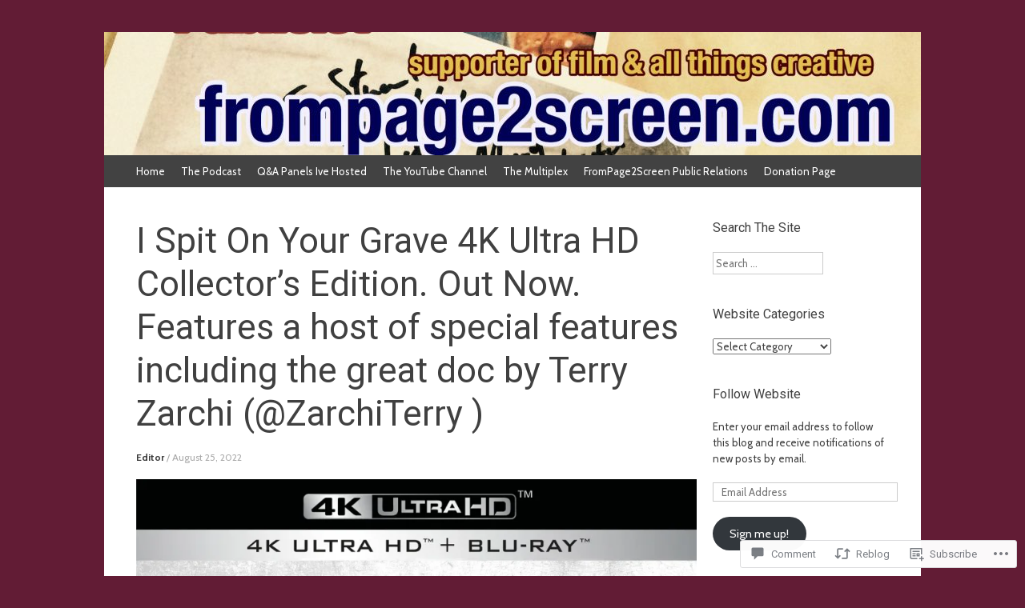

--- FILE ---
content_type: text/html; charset=UTF-8
request_url: https://frompage2screen.com/2022/08/25/i-spit-on-your-grave-4k-ultra-hd-collectors-edition-gets-september-2022-release-features-a-host-of-special-features-including-the-great-doc-by-terry-zarchi-zarchiterry/
body_size: 33142
content:
<!DOCTYPE html>
<html lang="en">
<head>
<meta charset="UTF-8" />
<meta name="viewport" content="width=device-width, initial-scale=1" />
<title>I Spit On Your Grave 4K Ultra HD Collector&#8217;s Edition. Out Now. Features a host of special features including the great doc by Terry Zarchi (@ZarchiTerry ) | </title>
<link rel="profile" href="http://gmpg.org/xfn/11" />
<link rel="pingback" href="https://frompage2screen.com/xmlrpc.php" />
<!--[if lt IE 9]>
<script src="https://s0.wp.com/wp-content/themes/pub/expound/js/html5.js?m=1376965621i" type="text/javascript"></script>
<![endif]-->

<script type="text/javascript">
  WebFontConfig = {"google":{"families":["Roboto:r:latin,latin-ext","Cabin:r,i,b,bi:latin,latin-ext"]},"api_url":"https:\/\/fonts-api.wp.com\/css"};
  (function() {
    var wf = document.createElement('script');
    wf.src = '/wp-content/plugins/custom-fonts/js/webfont.js';
    wf.type = 'text/javascript';
    wf.async = 'true';
    var s = document.getElementsByTagName('script')[0];
    s.parentNode.insertBefore(wf, s);
	})();
</script><style id="jetpack-custom-fonts-css">.wf-active body{font-family:"Cabin",sans-serif}.wf-active button, .wf-active input, .wf-active select, .wf-active textarea{font-family:"Cabin",sans-serif}.wf-active blockquote{font-family:"Cabin",sans-serif}.wf-active body{font-family:"Cabin",sans-serif}.wf-active th{font-weight:400;font-family:"Roboto",sans-serif;font-style:normal}.wf-active h1, .wf-active h2, .wf-active h3{font-weight:400;font-family:"Roboto",sans-serif;font-style:normal}.wf-active h1{font-style:normal;font-weight:400}.wf-active h2{font-style:normal;font-weight:400}.wf-active h3{font-style:normal;font-weight:400}.wf-active h4, .wf-active h5, .wf-active h6{font-weight:400;font-style:normal}.wf-active .site-title{font-family:"Roboto",sans-serif;font-style:normal;font-weight:400}.wf-active .site-description, .wf-active .single .site-content .related-content .entry-title{font-weight:400;font-style:normal}.wf-active .featured-content .entry-title, .wf-active .site-content .entry-title, .wf-active .featured-content-secondary .entry-title, .wf-active .comments-area #reply-title, .wf-active .comments-area .comments-title{font-style:normal;font-weight:400}.wf-active .comments-area footer .comment-author{font-family:"Roboto",sans-serif;font-style:normal;font-weight:400}.wf-active .single .site-content .entry-title{font-style:normal;font-weight:400}.wf-active .widget-area .widget-title{font-style:normal;font-weight:400}@media only screen and (max-width : 900px){.wf-active .main-small-navigation .menu-toggle{font-style:normal;font-weight:400}}</style>
<meta name='robots' content='max-image-preview:large' />
<meta name="google-site-verification" content="s0n9C3ssNQaupRd9KykAk8nbKERHhsZi0MEKBL_ID0U" />

<!-- Async WordPress.com Remote Login -->
<script id="wpcom_remote_login_js">
var wpcom_remote_login_extra_auth = '';
function wpcom_remote_login_remove_dom_node_id( element_id ) {
	var dom_node = document.getElementById( element_id );
	if ( dom_node ) { dom_node.parentNode.removeChild( dom_node ); }
}
function wpcom_remote_login_remove_dom_node_classes( class_name ) {
	var dom_nodes = document.querySelectorAll( '.' + class_name );
	for ( var i = 0; i < dom_nodes.length; i++ ) {
		dom_nodes[ i ].parentNode.removeChild( dom_nodes[ i ] );
	}
}
function wpcom_remote_login_final_cleanup() {
	wpcom_remote_login_remove_dom_node_classes( "wpcom_remote_login_msg" );
	wpcom_remote_login_remove_dom_node_id( "wpcom_remote_login_key" );
	wpcom_remote_login_remove_dom_node_id( "wpcom_remote_login_validate" );
	wpcom_remote_login_remove_dom_node_id( "wpcom_remote_login_js" );
	wpcom_remote_login_remove_dom_node_id( "wpcom_request_access_iframe" );
	wpcom_remote_login_remove_dom_node_id( "wpcom_request_access_styles" );
}

// Watch for messages back from the remote login
window.addEventListener( "message", function( e ) {
	if ( e.origin === "https://r-login.wordpress.com" ) {
		var data = {};
		try {
			data = JSON.parse( e.data );
		} catch( e ) {
			wpcom_remote_login_final_cleanup();
			return;
		}

		if ( data.msg === 'LOGIN' ) {
			// Clean up the login check iframe
			wpcom_remote_login_remove_dom_node_id( "wpcom_remote_login_key" );

			var id_regex = new RegExp( /^[0-9]+$/ );
			var token_regex = new RegExp( /^.*|.*|.*$/ );
			if (
				token_regex.test( data.token )
				&& id_regex.test( data.wpcomid )
			) {
				// We have everything we need to ask for a login
				var script = document.createElement( "script" );
				script.setAttribute( "id", "wpcom_remote_login_validate" );
				script.src = '/remote-login.php?wpcom_remote_login=validate'
					+ '&wpcomid=' + data.wpcomid
					+ '&token=' + encodeURIComponent( data.token )
					+ '&host=' + window.location.protocol
					+ '//' + window.location.hostname
					+ '&postid=36719'
					+ '&is_singular=1';
				document.body.appendChild( script );
			}

			return;
		}

		// Safari ITP, not logged in, so redirect
		if ( data.msg === 'LOGIN-REDIRECT' ) {
			window.location = 'https://wordpress.com/log-in?redirect_to=' + window.location.href;
			return;
		}

		// Safari ITP, storage access failed, remove the request
		if ( data.msg === 'LOGIN-REMOVE' ) {
			var css_zap = 'html { -webkit-transition: margin-top 1s; transition: margin-top 1s; } /* 9001 */ html { margin-top: 0 !important; } * html body { margin-top: 0 !important; } @media screen and ( max-width: 782px ) { html { margin-top: 0 !important; } * html body { margin-top: 0 !important; } }';
			var style_zap = document.createElement( 'style' );
			style_zap.type = 'text/css';
			style_zap.appendChild( document.createTextNode( css_zap ) );
			document.body.appendChild( style_zap );

			var e = document.getElementById( 'wpcom_request_access_iframe' );
			e.parentNode.removeChild( e );

			document.cookie = 'wordpress_com_login_access=denied; path=/; max-age=31536000';

			return;
		}

		// Safari ITP
		if ( data.msg === 'REQUEST_ACCESS' ) {
			console.log( 'request access: safari' );

			// Check ITP iframe enable/disable knob
			if ( wpcom_remote_login_extra_auth !== 'safari_itp_iframe' ) {
				return;
			}

			// If we are in a "private window" there is no ITP.
			var private_window = false;
			try {
				var opendb = window.openDatabase( null, null, null, null );
			} catch( e ) {
				private_window = true;
			}

			if ( private_window ) {
				console.log( 'private window' );
				return;
			}

			var iframe = document.createElement( 'iframe' );
			iframe.id = 'wpcom_request_access_iframe';
			iframe.setAttribute( 'scrolling', 'no' );
			iframe.setAttribute( 'sandbox', 'allow-storage-access-by-user-activation allow-scripts allow-same-origin allow-top-navigation-by-user-activation' );
			iframe.src = 'https://r-login.wordpress.com/remote-login.php?wpcom_remote_login=request_access&origin=' + encodeURIComponent( data.origin ) + '&wpcomid=' + encodeURIComponent( data.wpcomid );

			var css = 'html { -webkit-transition: margin-top 1s; transition: margin-top 1s; } /* 9001 */ html { margin-top: 46px !important; } * html body { margin-top: 46px !important; } @media screen and ( max-width: 660px ) { html { margin-top: 71px !important; } * html body { margin-top: 71px !important; } #wpcom_request_access_iframe { display: block; height: 71px !important; } } #wpcom_request_access_iframe { border: 0px; height: 46px; position: fixed; top: 0; left: 0; width: 100%; min-width: 100%; z-index: 99999; background: #23282d; } ';

			var style = document.createElement( 'style' );
			style.type = 'text/css';
			style.id = 'wpcom_request_access_styles';
			style.appendChild( document.createTextNode( css ) );
			document.body.appendChild( style );

			document.body.appendChild( iframe );
		}

		if ( data.msg === 'DONE' ) {
			wpcom_remote_login_final_cleanup();
		}
	}
}, false );

// Inject the remote login iframe after the page has had a chance to load
// more critical resources
window.addEventListener( "DOMContentLoaded", function( e ) {
	var iframe = document.createElement( "iframe" );
	iframe.style.display = "none";
	iframe.setAttribute( "scrolling", "no" );
	iframe.setAttribute( "id", "wpcom_remote_login_key" );
	iframe.src = "https://r-login.wordpress.com/remote-login.php"
		+ "?wpcom_remote_login=key"
		+ "&origin=aHR0cHM6Ly9mcm9tcGFnZTJzY3JlZW4uY29t"
		+ "&wpcomid=22531719"
		+ "&time=" + Math.floor( Date.now() / 1000 );
	document.body.appendChild( iframe );
}, false );
</script>
<link rel='dns-prefetch' href='//s0.wp.com' />
<link rel='dns-prefetch' href='//widgets.wp.com' />
<link rel='dns-prefetch' href='//wordpress.com' />
<link rel="alternate" type="application/rss+xml" title=" &raquo; Feed" href="https://frompage2screen.com/feed/" />
<link rel="alternate" type="application/rss+xml" title=" &raquo; Comments Feed" href="https://frompage2screen.com/comments/feed/" />
<link rel="alternate" type="application/rss+xml" title=" &raquo; I Spit On Your Grave 4K Ultra HD Collector&#8217;s Edition. Out Now. Features a host of special features including the great doc by Terry Zarchi (@ZarchiTerry ) Comments Feed" href="https://frompage2screen.com/2022/08/25/i-spit-on-your-grave-4k-ultra-hd-collectors-edition-gets-september-2022-release-features-a-host-of-special-features-including-the-great-doc-by-terry-zarchi-zarchiterry/feed/" />
	<script type="text/javascript">
		/* <![CDATA[ */
		function addLoadEvent(func) {
			var oldonload = window.onload;
			if (typeof window.onload != 'function') {
				window.onload = func;
			} else {
				window.onload = function () {
					oldonload();
					func();
				}
			}
		}
		/* ]]> */
	</script>
	<link crossorigin='anonymous' rel='stylesheet' id='all-css-0-1' href='/wp-content/mu-plugins/likes/jetpack-likes.css?m=1743883414i&cssminify=yes' type='text/css' media='all' />
<style id='wp-emoji-styles-inline-css'>

	img.wp-smiley, img.emoji {
		display: inline !important;
		border: none !important;
		box-shadow: none !important;
		height: 1em !important;
		width: 1em !important;
		margin: 0 0.07em !important;
		vertical-align: -0.1em !important;
		background: none !important;
		padding: 0 !important;
	}
/*# sourceURL=wp-emoji-styles-inline-css */
</style>
<link crossorigin='anonymous' rel='stylesheet' id='all-css-2-1' href='/wp-content/plugins/gutenberg-core/v22.2.0/build/styles/block-library/style.css?m=1764855221i&cssminify=yes' type='text/css' media='all' />
<style id='wp-block-library-inline-css'>
.has-text-align-justify {
	text-align:justify;
}
.has-text-align-justify{text-align:justify;}

/*# sourceURL=wp-block-library-inline-css */
</style><style id='wp-block-image-inline-css'>
.wp-block-image>a,.wp-block-image>figure>a{display:inline-block}.wp-block-image img{box-sizing:border-box;height:auto;max-width:100%;vertical-align:bottom}@media not (prefers-reduced-motion){.wp-block-image img.hide{visibility:hidden}.wp-block-image img.show{animation:show-content-image .4s}}.wp-block-image[style*=border-radius] img,.wp-block-image[style*=border-radius]>a{border-radius:inherit}.wp-block-image.has-custom-border img{box-sizing:border-box}.wp-block-image.aligncenter{text-align:center}.wp-block-image.alignfull>a,.wp-block-image.alignwide>a{width:100%}.wp-block-image.alignfull img,.wp-block-image.alignwide img{height:auto;width:100%}.wp-block-image .aligncenter,.wp-block-image .alignleft,.wp-block-image .alignright,.wp-block-image.aligncenter,.wp-block-image.alignleft,.wp-block-image.alignright{display:table}.wp-block-image .aligncenter>figcaption,.wp-block-image .alignleft>figcaption,.wp-block-image .alignright>figcaption,.wp-block-image.aligncenter>figcaption,.wp-block-image.alignleft>figcaption,.wp-block-image.alignright>figcaption{caption-side:bottom;display:table-caption}.wp-block-image .alignleft{float:left;margin:.5em 1em .5em 0}.wp-block-image .alignright{float:right;margin:.5em 0 .5em 1em}.wp-block-image .aligncenter{margin-left:auto;margin-right:auto}.wp-block-image :where(figcaption){margin-bottom:1em;margin-top:.5em}.wp-block-image.is-style-circle-mask img{border-radius:9999px}@supports ((-webkit-mask-image:none) or (mask-image:none)) or (-webkit-mask-image:none){.wp-block-image.is-style-circle-mask img{border-radius:0;-webkit-mask-image:url('data:image/svg+xml;utf8,<svg viewBox="0 0 100 100" xmlns="http://www.w3.org/2000/svg"><circle cx="50" cy="50" r="50"/></svg>');mask-image:url('data:image/svg+xml;utf8,<svg viewBox="0 0 100 100" xmlns="http://www.w3.org/2000/svg"><circle cx="50" cy="50" r="50"/></svg>');mask-mode:alpha;-webkit-mask-position:center;mask-position:center;-webkit-mask-repeat:no-repeat;mask-repeat:no-repeat;-webkit-mask-size:contain;mask-size:contain}}:root :where(.wp-block-image.is-style-rounded img,.wp-block-image .is-style-rounded img){border-radius:9999px}.wp-block-image figure{margin:0}.wp-lightbox-container{display:flex;flex-direction:column;position:relative}.wp-lightbox-container img{cursor:zoom-in}.wp-lightbox-container img:hover+button{opacity:1}.wp-lightbox-container button{align-items:center;backdrop-filter:blur(16px) saturate(180%);background-color:#5a5a5a40;border:none;border-radius:4px;cursor:zoom-in;display:flex;height:20px;justify-content:center;opacity:0;padding:0;position:absolute;right:16px;text-align:center;top:16px;width:20px;z-index:100}@media not (prefers-reduced-motion){.wp-lightbox-container button{transition:opacity .2s ease}}.wp-lightbox-container button:focus-visible{outline:3px auto #5a5a5a40;outline:3px auto -webkit-focus-ring-color;outline-offset:3px}.wp-lightbox-container button:hover{cursor:pointer;opacity:1}.wp-lightbox-container button:focus{opacity:1}.wp-lightbox-container button:focus,.wp-lightbox-container button:hover,.wp-lightbox-container button:not(:hover):not(:active):not(.has-background){background-color:#5a5a5a40;border:none}.wp-lightbox-overlay{box-sizing:border-box;cursor:zoom-out;height:100vh;left:0;overflow:hidden;position:fixed;top:0;visibility:hidden;width:100%;z-index:100000}.wp-lightbox-overlay .close-button{align-items:center;cursor:pointer;display:flex;justify-content:center;min-height:40px;min-width:40px;padding:0;position:absolute;right:calc(env(safe-area-inset-right) + 16px);top:calc(env(safe-area-inset-top) + 16px);z-index:5000000}.wp-lightbox-overlay .close-button:focus,.wp-lightbox-overlay .close-button:hover,.wp-lightbox-overlay .close-button:not(:hover):not(:active):not(.has-background){background:none;border:none}.wp-lightbox-overlay .lightbox-image-container{height:var(--wp--lightbox-container-height);left:50%;overflow:hidden;position:absolute;top:50%;transform:translate(-50%,-50%);transform-origin:top left;width:var(--wp--lightbox-container-width);z-index:9999999999}.wp-lightbox-overlay .wp-block-image{align-items:center;box-sizing:border-box;display:flex;height:100%;justify-content:center;margin:0;position:relative;transform-origin:0 0;width:100%;z-index:3000000}.wp-lightbox-overlay .wp-block-image img{height:var(--wp--lightbox-image-height);min-height:var(--wp--lightbox-image-height);min-width:var(--wp--lightbox-image-width);width:var(--wp--lightbox-image-width)}.wp-lightbox-overlay .wp-block-image figcaption{display:none}.wp-lightbox-overlay button{background:none;border:none}.wp-lightbox-overlay .scrim{background-color:#fff;height:100%;opacity:.9;position:absolute;width:100%;z-index:2000000}.wp-lightbox-overlay.active{visibility:visible}@media not (prefers-reduced-motion){.wp-lightbox-overlay.active{animation:turn-on-visibility .25s both}.wp-lightbox-overlay.active img{animation:turn-on-visibility .35s both}.wp-lightbox-overlay.show-closing-animation:not(.active){animation:turn-off-visibility .35s both}.wp-lightbox-overlay.show-closing-animation:not(.active) img{animation:turn-off-visibility .25s both}.wp-lightbox-overlay.zoom.active{animation:none;opacity:1;visibility:visible}.wp-lightbox-overlay.zoom.active .lightbox-image-container{animation:lightbox-zoom-in .4s}.wp-lightbox-overlay.zoom.active .lightbox-image-container img{animation:none}.wp-lightbox-overlay.zoom.active .scrim{animation:turn-on-visibility .4s forwards}.wp-lightbox-overlay.zoom.show-closing-animation:not(.active){animation:none}.wp-lightbox-overlay.zoom.show-closing-animation:not(.active) .lightbox-image-container{animation:lightbox-zoom-out .4s}.wp-lightbox-overlay.zoom.show-closing-animation:not(.active) .lightbox-image-container img{animation:none}.wp-lightbox-overlay.zoom.show-closing-animation:not(.active) .scrim{animation:turn-off-visibility .4s forwards}}@keyframes show-content-image{0%{visibility:hidden}99%{visibility:hidden}to{visibility:visible}}@keyframes turn-on-visibility{0%{opacity:0}to{opacity:1}}@keyframes turn-off-visibility{0%{opacity:1;visibility:visible}99%{opacity:0;visibility:visible}to{opacity:0;visibility:hidden}}@keyframes lightbox-zoom-in{0%{transform:translate(calc((-100vw + var(--wp--lightbox-scrollbar-width))/2 + var(--wp--lightbox-initial-left-position)),calc(-50vh + var(--wp--lightbox-initial-top-position))) scale(var(--wp--lightbox-scale))}to{transform:translate(-50%,-50%) scale(1)}}@keyframes lightbox-zoom-out{0%{transform:translate(-50%,-50%) scale(1);visibility:visible}99%{visibility:visible}to{transform:translate(calc((-100vw + var(--wp--lightbox-scrollbar-width))/2 + var(--wp--lightbox-initial-left-position)),calc(-50vh + var(--wp--lightbox-initial-top-position))) scale(var(--wp--lightbox-scale));visibility:hidden}}
/*# sourceURL=/wp-content/plugins/gutenberg-core/v22.2.0/build/styles/block-library/image/style.css */
</style>
<style id='global-styles-inline-css'>
:root{--wp--preset--aspect-ratio--square: 1;--wp--preset--aspect-ratio--4-3: 4/3;--wp--preset--aspect-ratio--3-4: 3/4;--wp--preset--aspect-ratio--3-2: 3/2;--wp--preset--aspect-ratio--2-3: 2/3;--wp--preset--aspect-ratio--16-9: 16/9;--wp--preset--aspect-ratio--9-16: 9/16;--wp--preset--color--black: #000000;--wp--preset--color--cyan-bluish-gray: #abb8c3;--wp--preset--color--white: #ffffff;--wp--preset--color--pale-pink: #f78da7;--wp--preset--color--vivid-red: #cf2e2e;--wp--preset--color--luminous-vivid-orange: #ff6900;--wp--preset--color--luminous-vivid-amber: #fcb900;--wp--preset--color--light-green-cyan: #7bdcb5;--wp--preset--color--vivid-green-cyan: #00d084;--wp--preset--color--pale-cyan-blue: #8ed1fc;--wp--preset--color--vivid-cyan-blue: #0693e3;--wp--preset--color--vivid-purple: #9b51e0;--wp--preset--gradient--vivid-cyan-blue-to-vivid-purple: linear-gradient(135deg,rgb(6,147,227) 0%,rgb(155,81,224) 100%);--wp--preset--gradient--light-green-cyan-to-vivid-green-cyan: linear-gradient(135deg,rgb(122,220,180) 0%,rgb(0,208,130) 100%);--wp--preset--gradient--luminous-vivid-amber-to-luminous-vivid-orange: linear-gradient(135deg,rgb(252,185,0) 0%,rgb(255,105,0) 100%);--wp--preset--gradient--luminous-vivid-orange-to-vivid-red: linear-gradient(135deg,rgb(255,105,0) 0%,rgb(207,46,46) 100%);--wp--preset--gradient--very-light-gray-to-cyan-bluish-gray: linear-gradient(135deg,rgb(238,238,238) 0%,rgb(169,184,195) 100%);--wp--preset--gradient--cool-to-warm-spectrum: linear-gradient(135deg,rgb(74,234,220) 0%,rgb(151,120,209) 20%,rgb(207,42,186) 40%,rgb(238,44,130) 60%,rgb(251,105,98) 80%,rgb(254,248,76) 100%);--wp--preset--gradient--blush-light-purple: linear-gradient(135deg,rgb(255,206,236) 0%,rgb(152,150,240) 100%);--wp--preset--gradient--blush-bordeaux: linear-gradient(135deg,rgb(254,205,165) 0%,rgb(254,45,45) 50%,rgb(107,0,62) 100%);--wp--preset--gradient--luminous-dusk: linear-gradient(135deg,rgb(255,203,112) 0%,rgb(199,81,192) 50%,rgb(65,88,208) 100%);--wp--preset--gradient--pale-ocean: linear-gradient(135deg,rgb(255,245,203) 0%,rgb(182,227,212) 50%,rgb(51,167,181) 100%);--wp--preset--gradient--electric-grass: linear-gradient(135deg,rgb(202,248,128) 0%,rgb(113,206,126) 100%);--wp--preset--gradient--midnight: linear-gradient(135deg,rgb(2,3,129) 0%,rgb(40,116,252) 100%);--wp--preset--font-size--small: 13px;--wp--preset--font-size--medium: 20px;--wp--preset--font-size--large: 36px;--wp--preset--font-size--x-large: 42px;--wp--preset--font-family--albert-sans: 'Albert Sans', sans-serif;--wp--preset--font-family--alegreya: Alegreya, serif;--wp--preset--font-family--arvo: Arvo, serif;--wp--preset--font-family--bodoni-moda: 'Bodoni Moda', serif;--wp--preset--font-family--bricolage-grotesque: 'Bricolage Grotesque', sans-serif;--wp--preset--font-family--cabin: Cabin, sans-serif;--wp--preset--font-family--chivo: Chivo, sans-serif;--wp--preset--font-family--commissioner: Commissioner, sans-serif;--wp--preset--font-family--cormorant: Cormorant, serif;--wp--preset--font-family--courier-prime: 'Courier Prime', monospace;--wp--preset--font-family--crimson-pro: 'Crimson Pro', serif;--wp--preset--font-family--dm-mono: 'DM Mono', monospace;--wp--preset--font-family--dm-sans: 'DM Sans', sans-serif;--wp--preset--font-family--dm-serif-display: 'DM Serif Display', serif;--wp--preset--font-family--domine: Domine, serif;--wp--preset--font-family--eb-garamond: 'EB Garamond', serif;--wp--preset--font-family--epilogue: Epilogue, sans-serif;--wp--preset--font-family--fahkwang: Fahkwang, sans-serif;--wp--preset--font-family--figtree: Figtree, sans-serif;--wp--preset--font-family--fira-sans: 'Fira Sans', sans-serif;--wp--preset--font-family--fjalla-one: 'Fjalla One', sans-serif;--wp--preset--font-family--fraunces: Fraunces, serif;--wp--preset--font-family--gabarito: Gabarito, system-ui;--wp--preset--font-family--ibm-plex-mono: 'IBM Plex Mono', monospace;--wp--preset--font-family--ibm-plex-sans: 'IBM Plex Sans', sans-serif;--wp--preset--font-family--ibarra-real-nova: 'Ibarra Real Nova', serif;--wp--preset--font-family--instrument-serif: 'Instrument Serif', serif;--wp--preset--font-family--inter: Inter, sans-serif;--wp--preset--font-family--josefin-sans: 'Josefin Sans', sans-serif;--wp--preset--font-family--jost: Jost, sans-serif;--wp--preset--font-family--libre-baskerville: 'Libre Baskerville', serif;--wp--preset--font-family--libre-franklin: 'Libre Franklin', sans-serif;--wp--preset--font-family--literata: Literata, serif;--wp--preset--font-family--lora: Lora, serif;--wp--preset--font-family--merriweather: Merriweather, serif;--wp--preset--font-family--montserrat: Montserrat, sans-serif;--wp--preset--font-family--newsreader: Newsreader, serif;--wp--preset--font-family--noto-sans-mono: 'Noto Sans Mono', sans-serif;--wp--preset--font-family--nunito: Nunito, sans-serif;--wp--preset--font-family--open-sans: 'Open Sans', sans-serif;--wp--preset--font-family--overpass: Overpass, sans-serif;--wp--preset--font-family--pt-serif: 'PT Serif', serif;--wp--preset--font-family--petrona: Petrona, serif;--wp--preset--font-family--piazzolla: Piazzolla, serif;--wp--preset--font-family--playfair-display: 'Playfair Display', serif;--wp--preset--font-family--plus-jakarta-sans: 'Plus Jakarta Sans', sans-serif;--wp--preset--font-family--poppins: Poppins, sans-serif;--wp--preset--font-family--raleway: Raleway, sans-serif;--wp--preset--font-family--roboto: Roboto, sans-serif;--wp--preset--font-family--roboto-slab: 'Roboto Slab', serif;--wp--preset--font-family--rubik: Rubik, sans-serif;--wp--preset--font-family--rufina: Rufina, serif;--wp--preset--font-family--sora: Sora, sans-serif;--wp--preset--font-family--source-sans-3: 'Source Sans 3', sans-serif;--wp--preset--font-family--source-serif-4: 'Source Serif 4', serif;--wp--preset--font-family--space-mono: 'Space Mono', monospace;--wp--preset--font-family--syne: Syne, sans-serif;--wp--preset--font-family--texturina: Texturina, serif;--wp--preset--font-family--urbanist: Urbanist, sans-serif;--wp--preset--font-family--work-sans: 'Work Sans', sans-serif;--wp--preset--spacing--20: 0.44rem;--wp--preset--spacing--30: 0.67rem;--wp--preset--spacing--40: 1rem;--wp--preset--spacing--50: 1.5rem;--wp--preset--spacing--60: 2.25rem;--wp--preset--spacing--70: 3.38rem;--wp--preset--spacing--80: 5.06rem;--wp--preset--shadow--natural: 6px 6px 9px rgba(0, 0, 0, 0.2);--wp--preset--shadow--deep: 12px 12px 50px rgba(0, 0, 0, 0.4);--wp--preset--shadow--sharp: 6px 6px 0px rgba(0, 0, 0, 0.2);--wp--preset--shadow--outlined: 6px 6px 0px -3px rgb(255, 255, 255), 6px 6px rgb(0, 0, 0);--wp--preset--shadow--crisp: 6px 6px 0px rgb(0, 0, 0);}:where(.is-layout-flex){gap: 0.5em;}:where(.is-layout-grid){gap: 0.5em;}body .is-layout-flex{display: flex;}.is-layout-flex{flex-wrap: wrap;align-items: center;}.is-layout-flex > :is(*, div){margin: 0;}body .is-layout-grid{display: grid;}.is-layout-grid > :is(*, div){margin: 0;}:where(.wp-block-columns.is-layout-flex){gap: 2em;}:where(.wp-block-columns.is-layout-grid){gap: 2em;}:where(.wp-block-post-template.is-layout-flex){gap: 1.25em;}:where(.wp-block-post-template.is-layout-grid){gap: 1.25em;}.has-black-color{color: var(--wp--preset--color--black) !important;}.has-cyan-bluish-gray-color{color: var(--wp--preset--color--cyan-bluish-gray) !important;}.has-white-color{color: var(--wp--preset--color--white) !important;}.has-pale-pink-color{color: var(--wp--preset--color--pale-pink) !important;}.has-vivid-red-color{color: var(--wp--preset--color--vivid-red) !important;}.has-luminous-vivid-orange-color{color: var(--wp--preset--color--luminous-vivid-orange) !important;}.has-luminous-vivid-amber-color{color: var(--wp--preset--color--luminous-vivid-amber) !important;}.has-light-green-cyan-color{color: var(--wp--preset--color--light-green-cyan) !important;}.has-vivid-green-cyan-color{color: var(--wp--preset--color--vivid-green-cyan) !important;}.has-pale-cyan-blue-color{color: var(--wp--preset--color--pale-cyan-blue) !important;}.has-vivid-cyan-blue-color{color: var(--wp--preset--color--vivid-cyan-blue) !important;}.has-vivid-purple-color{color: var(--wp--preset--color--vivid-purple) !important;}.has-black-background-color{background-color: var(--wp--preset--color--black) !important;}.has-cyan-bluish-gray-background-color{background-color: var(--wp--preset--color--cyan-bluish-gray) !important;}.has-white-background-color{background-color: var(--wp--preset--color--white) !important;}.has-pale-pink-background-color{background-color: var(--wp--preset--color--pale-pink) !important;}.has-vivid-red-background-color{background-color: var(--wp--preset--color--vivid-red) !important;}.has-luminous-vivid-orange-background-color{background-color: var(--wp--preset--color--luminous-vivid-orange) !important;}.has-luminous-vivid-amber-background-color{background-color: var(--wp--preset--color--luminous-vivid-amber) !important;}.has-light-green-cyan-background-color{background-color: var(--wp--preset--color--light-green-cyan) !important;}.has-vivid-green-cyan-background-color{background-color: var(--wp--preset--color--vivid-green-cyan) !important;}.has-pale-cyan-blue-background-color{background-color: var(--wp--preset--color--pale-cyan-blue) !important;}.has-vivid-cyan-blue-background-color{background-color: var(--wp--preset--color--vivid-cyan-blue) !important;}.has-vivid-purple-background-color{background-color: var(--wp--preset--color--vivid-purple) !important;}.has-black-border-color{border-color: var(--wp--preset--color--black) !important;}.has-cyan-bluish-gray-border-color{border-color: var(--wp--preset--color--cyan-bluish-gray) !important;}.has-white-border-color{border-color: var(--wp--preset--color--white) !important;}.has-pale-pink-border-color{border-color: var(--wp--preset--color--pale-pink) !important;}.has-vivid-red-border-color{border-color: var(--wp--preset--color--vivid-red) !important;}.has-luminous-vivid-orange-border-color{border-color: var(--wp--preset--color--luminous-vivid-orange) !important;}.has-luminous-vivid-amber-border-color{border-color: var(--wp--preset--color--luminous-vivid-amber) !important;}.has-light-green-cyan-border-color{border-color: var(--wp--preset--color--light-green-cyan) !important;}.has-vivid-green-cyan-border-color{border-color: var(--wp--preset--color--vivid-green-cyan) !important;}.has-pale-cyan-blue-border-color{border-color: var(--wp--preset--color--pale-cyan-blue) !important;}.has-vivid-cyan-blue-border-color{border-color: var(--wp--preset--color--vivid-cyan-blue) !important;}.has-vivid-purple-border-color{border-color: var(--wp--preset--color--vivid-purple) !important;}.has-vivid-cyan-blue-to-vivid-purple-gradient-background{background: var(--wp--preset--gradient--vivid-cyan-blue-to-vivid-purple) !important;}.has-light-green-cyan-to-vivid-green-cyan-gradient-background{background: var(--wp--preset--gradient--light-green-cyan-to-vivid-green-cyan) !important;}.has-luminous-vivid-amber-to-luminous-vivid-orange-gradient-background{background: var(--wp--preset--gradient--luminous-vivid-amber-to-luminous-vivid-orange) !important;}.has-luminous-vivid-orange-to-vivid-red-gradient-background{background: var(--wp--preset--gradient--luminous-vivid-orange-to-vivid-red) !important;}.has-very-light-gray-to-cyan-bluish-gray-gradient-background{background: var(--wp--preset--gradient--very-light-gray-to-cyan-bluish-gray) !important;}.has-cool-to-warm-spectrum-gradient-background{background: var(--wp--preset--gradient--cool-to-warm-spectrum) !important;}.has-blush-light-purple-gradient-background{background: var(--wp--preset--gradient--blush-light-purple) !important;}.has-blush-bordeaux-gradient-background{background: var(--wp--preset--gradient--blush-bordeaux) !important;}.has-luminous-dusk-gradient-background{background: var(--wp--preset--gradient--luminous-dusk) !important;}.has-pale-ocean-gradient-background{background: var(--wp--preset--gradient--pale-ocean) !important;}.has-electric-grass-gradient-background{background: var(--wp--preset--gradient--electric-grass) !important;}.has-midnight-gradient-background{background: var(--wp--preset--gradient--midnight) !important;}.has-small-font-size{font-size: var(--wp--preset--font-size--small) !important;}.has-medium-font-size{font-size: var(--wp--preset--font-size--medium) !important;}.has-large-font-size{font-size: var(--wp--preset--font-size--large) !important;}.has-x-large-font-size{font-size: var(--wp--preset--font-size--x-large) !important;}.has-albert-sans-font-family{font-family: var(--wp--preset--font-family--albert-sans) !important;}.has-alegreya-font-family{font-family: var(--wp--preset--font-family--alegreya) !important;}.has-arvo-font-family{font-family: var(--wp--preset--font-family--arvo) !important;}.has-bodoni-moda-font-family{font-family: var(--wp--preset--font-family--bodoni-moda) !important;}.has-bricolage-grotesque-font-family{font-family: var(--wp--preset--font-family--bricolage-grotesque) !important;}.has-cabin-font-family{font-family: var(--wp--preset--font-family--cabin) !important;}.has-chivo-font-family{font-family: var(--wp--preset--font-family--chivo) !important;}.has-commissioner-font-family{font-family: var(--wp--preset--font-family--commissioner) !important;}.has-cormorant-font-family{font-family: var(--wp--preset--font-family--cormorant) !important;}.has-courier-prime-font-family{font-family: var(--wp--preset--font-family--courier-prime) !important;}.has-crimson-pro-font-family{font-family: var(--wp--preset--font-family--crimson-pro) !important;}.has-dm-mono-font-family{font-family: var(--wp--preset--font-family--dm-mono) !important;}.has-dm-sans-font-family{font-family: var(--wp--preset--font-family--dm-sans) !important;}.has-dm-serif-display-font-family{font-family: var(--wp--preset--font-family--dm-serif-display) !important;}.has-domine-font-family{font-family: var(--wp--preset--font-family--domine) !important;}.has-eb-garamond-font-family{font-family: var(--wp--preset--font-family--eb-garamond) !important;}.has-epilogue-font-family{font-family: var(--wp--preset--font-family--epilogue) !important;}.has-fahkwang-font-family{font-family: var(--wp--preset--font-family--fahkwang) !important;}.has-figtree-font-family{font-family: var(--wp--preset--font-family--figtree) !important;}.has-fira-sans-font-family{font-family: var(--wp--preset--font-family--fira-sans) !important;}.has-fjalla-one-font-family{font-family: var(--wp--preset--font-family--fjalla-one) !important;}.has-fraunces-font-family{font-family: var(--wp--preset--font-family--fraunces) !important;}.has-gabarito-font-family{font-family: var(--wp--preset--font-family--gabarito) !important;}.has-ibm-plex-mono-font-family{font-family: var(--wp--preset--font-family--ibm-plex-mono) !important;}.has-ibm-plex-sans-font-family{font-family: var(--wp--preset--font-family--ibm-plex-sans) !important;}.has-ibarra-real-nova-font-family{font-family: var(--wp--preset--font-family--ibarra-real-nova) !important;}.has-instrument-serif-font-family{font-family: var(--wp--preset--font-family--instrument-serif) !important;}.has-inter-font-family{font-family: var(--wp--preset--font-family--inter) !important;}.has-josefin-sans-font-family{font-family: var(--wp--preset--font-family--josefin-sans) !important;}.has-jost-font-family{font-family: var(--wp--preset--font-family--jost) !important;}.has-libre-baskerville-font-family{font-family: var(--wp--preset--font-family--libre-baskerville) !important;}.has-libre-franklin-font-family{font-family: var(--wp--preset--font-family--libre-franklin) !important;}.has-literata-font-family{font-family: var(--wp--preset--font-family--literata) !important;}.has-lora-font-family{font-family: var(--wp--preset--font-family--lora) !important;}.has-merriweather-font-family{font-family: var(--wp--preset--font-family--merriweather) !important;}.has-montserrat-font-family{font-family: var(--wp--preset--font-family--montserrat) !important;}.has-newsreader-font-family{font-family: var(--wp--preset--font-family--newsreader) !important;}.has-noto-sans-mono-font-family{font-family: var(--wp--preset--font-family--noto-sans-mono) !important;}.has-nunito-font-family{font-family: var(--wp--preset--font-family--nunito) !important;}.has-open-sans-font-family{font-family: var(--wp--preset--font-family--open-sans) !important;}.has-overpass-font-family{font-family: var(--wp--preset--font-family--overpass) !important;}.has-pt-serif-font-family{font-family: var(--wp--preset--font-family--pt-serif) !important;}.has-petrona-font-family{font-family: var(--wp--preset--font-family--petrona) !important;}.has-piazzolla-font-family{font-family: var(--wp--preset--font-family--piazzolla) !important;}.has-playfair-display-font-family{font-family: var(--wp--preset--font-family--playfair-display) !important;}.has-plus-jakarta-sans-font-family{font-family: var(--wp--preset--font-family--plus-jakarta-sans) !important;}.has-poppins-font-family{font-family: var(--wp--preset--font-family--poppins) !important;}.has-raleway-font-family{font-family: var(--wp--preset--font-family--raleway) !important;}.has-roboto-font-family{font-family: var(--wp--preset--font-family--roboto) !important;}.has-roboto-slab-font-family{font-family: var(--wp--preset--font-family--roboto-slab) !important;}.has-rubik-font-family{font-family: var(--wp--preset--font-family--rubik) !important;}.has-rufina-font-family{font-family: var(--wp--preset--font-family--rufina) !important;}.has-sora-font-family{font-family: var(--wp--preset--font-family--sora) !important;}.has-source-sans-3-font-family{font-family: var(--wp--preset--font-family--source-sans-3) !important;}.has-source-serif-4-font-family{font-family: var(--wp--preset--font-family--source-serif-4) !important;}.has-space-mono-font-family{font-family: var(--wp--preset--font-family--space-mono) !important;}.has-syne-font-family{font-family: var(--wp--preset--font-family--syne) !important;}.has-texturina-font-family{font-family: var(--wp--preset--font-family--texturina) !important;}.has-urbanist-font-family{font-family: var(--wp--preset--font-family--urbanist) !important;}.has-work-sans-font-family{font-family: var(--wp--preset--font-family--work-sans) !important;}
/*# sourceURL=global-styles-inline-css */
</style>

<style id='classic-theme-styles-inline-css'>
/*! This file is auto-generated */
.wp-block-button__link{color:#fff;background-color:#32373c;border-radius:9999px;box-shadow:none;text-decoration:none;padding:calc(.667em + 2px) calc(1.333em + 2px);font-size:1.125em}.wp-block-file__button{background:#32373c;color:#fff;text-decoration:none}
/*# sourceURL=/wp-includes/css/classic-themes.min.css */
</style>
<link crossorigin='anonymous' rel='stylesheet' id='all-css-4-1' href='/_static/??-eJx9jl2OwjAMhC+Eawq7FB4QR0FJakEgTqLYKdrbbyq0PwKpL5Y8M9/Y+MjgUlSKijnUi4+CLtmQ3F1w0/X7rgfxnANBoan7wNGL/iZA9CtQ50RW+K+IK/x1FWo6Z6Nzgmn0hgJxiy1hj9wYsDYXEoE22VcGvTZQlrgbaTbuDk16VjwNlBp/vPNEcUwFTdXERtW7NwqlOLTVhxEnKrZdbuL8srzu8y8nPvbDbr3uPw/b4fYNEGN9wA==&cssminify=yes' type='text/css' media='all' />
<link rel='stylesheet' id='verbum-gutenberg-css-css' href='https://widgets.wp.com/verbum-block-editor/block-editor.css?ver=1738686361' media='all' />
<link crossorigin='anonymous' rel='stylesheet' id='all-css-6-1' href='/_static/??-eJx9jVEOwjAMQy9EicYQiA/EWbYSSqBNqjXV4PYEkGCAxJ/9EtswZueFFVkhVZdjDcQFvKRkyEU6o7nyReZGZkDAomTp8hLPw6RTj5isIdce8JKl8h6KXiP+PE7GB+yjBJPhsfy2/0IBxUXxnZLwh3GH2NFwj+7Stlkvm9WmbdvF6QaGbl0a&cssminify=yes' type='text/css' media='all' />
<style id='jetpack-global-styles-frontend-style-inline-css'>
:root { --font-headings: unset; --font-base: unset; --font-headings-default: -apple-system,BlinkMacSystemFont,"Segoe UI",Roboto,Oxygen-Sans,Ubuntu,Cantarell,"Helvetica Neue",sans-serif; --font-base-default: -apple-system,BlinkMacSystemFont,"Segoe UI",Roboto,Oxygen-Sans,Ubuntu,Cantarell,"Helvetica Neue",sans-serif;}
/*# sourceURL=jetpack-global-styles-frontend-style-inline-css */
</style>
<link crossorigin='anonymous' rel='stylesheet' id='all-css-8-1' href='/_static/??-eJyNjcsKAjEMRX/IGtQZBxfip0hMS9sxTYppGfx7H7gRN+7ugcs5sFRHKi1Ig9Jd5R6zGMyhVaTrh8G6QFHfORhYwlvw6P39PbPENZmt4G/ROQuBKWVkxxrVvuBH1lIoz2waILJekF+HUzlupnG3nQ77YZwfuRJIaQ==&cssminify=yes' type='text/css' media='all' />
<script type="text/javascript" id="wpcom-actionbar-placeholder-js-extra">
/* <![CDATA[ */
var actionbardata = {"siteID":"22531719","postID":"36719","siteURL":"https://frompage2screen.com","xhrURL":"https://frompage2screen.com/wp-admin/admin-ajax.php","nonce":"0b2adfe689","isLoggedIn":"","statusMessage":"","subsEmailDefault":"instantly","proxyScriptUrl":"https://s0.wp.com/wp-content/js/wpcom-proxy-request.js?m=1513050504i&amp;ver=20211021","shortlink":"https://wp.me/p1wxwP-9yf","i18n":{"followedText":"New posts from this site will now appear in your \u003Ca href=\"https://wordpress.com/reader\"\u003EReader\u003C/a\u003E","foldBar":"Collapse this bar","unfoldBar":"Expand this bar","shortLinkCopied":"Shortlink copied to clipboard."}};
//# sourceURL=wpcom-actionbar-placeholder-js-extra
/* ]]> */
</script>
<script type="text/javascript" id="jetpack-mu-wpcom-settings-js-before">
/* <![CDATA[ */
var JETPACK_MU_WPCOM_SETTINGS = {"assetsUrl":"https://s0.wp.com/wp-content/mu-plugins/jetpack-mu-wpcom-plugin/sun/jetpack_vendor/automattic/jetpack-mu-wpcom/src/build/"};
//# sourceURL=jetpack-mu-wpcom-settings-js-before
/* ]]> */
</script>
<script crossorigin='anonymous' type='text/javascript'  src='/wp-content/js/rlt-proxy.js?m=1720530689i'></script>
<script type="text/javascript" id="rlt-proxy-js-after">
/* <![CDATA[ */
	rltInitialize( {"token":null,"iframeOrigins":["https:\/\/widgets.wp.com"]} );
//# sourceURL=rlt-proxy-js-after
/* ]]> */
</script>
<link rel="EditURI" type="application/rsd+xml" title="RSD" href="https://frompage2screen.wordpress.com/xmlrpc.php?rsd" />
<meta name="generator" content="WordPress.com" />
<link rel="canonical" href="https://frompage2screen.com/2022/08/25/i-spit-on-your-grave-4k-ultra-hd-collectors-edition-gets-september-2022-release-features-a-host-of-special-features-including-the-great-doc-by-terry-zarchi-zarchiterry/" />
<link rel='shortlink' href='https://wp.me/p1wxwP-9yf' />
<link rel="alternate" type="application/json+oembed" href="https://public-api.wordpress.com/oembed/?format=json&amp;url=https%3A%2F%2Ffrompage2screen.com%2F2022%2F08%2F25%2Fi-spit-on-your-grave-4k-ultra-hd-collectors-edition-gets-september-2022-release-features-a-host-of-special-features-including-the-great-doc-by-terry-zarchi-zarchiterry%2F&amp;for=wpcom-auto-discovery" /><link rel="alternate" type="application/xml+oembed" href="https://public-api.wordpress.com/oembed/?format=xml&amp;url=https%3A%2F%2Ffrompage2screen.com%2F2022%2F08%2F25%2Fi-spit-on-your-grave-4k-ultra-hd-collectors-edition-gets-september-2022-release-features-a-host-of-special-features-including-the-great-doc-by-terry-zarchi-zarchiterry%2F&amp;for=wpcom-auto-discovery" />
<!-- Jetpack Open Graph Tags -->
<meta property="og:type" content="article" />
<meta property="og:title" content="I Spit On Your Grave 4K Ultra HD Collector&#8217;s Edition. Out Now. Features a host of special features including the great doc by Terry Zarchi (@ZarchiTerry )" />
<meta property="og:url" content="https://frompage2screen.com/2022/08/25/i-spit-on-your-grave-4k-ultra-hd-collectors-edition-gets-september-2022-release-features-a-host-of-special-features-including-the-great-doc-by-terry-zarchi-zarchiterry/" />
<meta property="og:description" content="I SPIT ON YOUR GRAVE, the film that infamously changed the face of cinema forever, is back for the first time in stunning 4K Ultra HD as part of a premium 3-disc Collector’s Edition boxset, packed …" />
<meta property="article:published_time" content="2022-08-25T19:32:00+00:00" />
<meta property="article:modified_time" content="2022-10-21T21:27:05+00:00" />
<meta property="og:image" content="https://i0.wp.com/frompage2screen.com/wp-content/uploads/2022/05/spit.webp?fit=964%2C1200&#038;ssl=1" />
<meta property="og:image:width" content="964" />
<meta property="og:image:height" content="1200" />
<meta property="og:image:alt" content="" />
<meta property="og:locale" content="en_US" />
<meta property="article:publisher" content="https://www.facebook.com/WordPresscom" />
<meta name="twitter:creator" content="@FromPage2Screen" />
<meta name="twitter:site" content="@FromPage2Screen" />
<meta name="twitter:text:title" content="I Spit On Your Grave 4K Ultra HD Collector&#8217;s Edition. Out Now. Features a host of special features including the great doc by Terry Zarchi (@ZarchiTerry )" />
<meta name="twitter:image" content="https://i0.wp.com/frompage2screen.com/wp-content/uploads/2022/05/spit.webp?fit=964%2C1200&#038;ssl=1&#038;w=640" />
<meta name="twitter:card" content="summary_large_image" />

<!-- End Jetpack Open Graph Tags -->
<link rel="shortcut icon" type="image/x-icon" href="https://s0.wp.com/i/favicon.ico?m=1713425267i" sizes="16x16 24x24 32x32 48x48" />
<link rel="icon" type="image/x-icon" href="https://s0.wp.com/i/favicon.ico?m=1713425267i" sizes="16x16 24x24 32x32 48x48" />
<link rel="apple-touch-icon" href="https://s0.wp.com/i/webclip.png?m=1713868326i" />
<link rel='openid.server' href='https://frompage2screen.com/?openidserver=1' />
<link rel='openid.delegate' href='https://frompage2screen.com/' />
<link rel="search" type="application/opensearchdescription+xml" href="https://frompage2screen.com/osd.xml" title="" />
<link rel="search" type="application/opensearchdescription+xml" href="https://s1.wp.com/opensearch.xml" title="WordPress.com" />
<meta name="theme-color" content="#621c35" />
		<style type="text/css">
			.recentcomments a {
				display: inline !important;
				padding: 0 !important;
				margin: 0 !important;
			}

			table.recentcommentsavatartop img.avatar, table.recentcommentsavatarend img.avatar {
				border: 0px;
				margin: 0;
			}

			table.recentcommentsavatartop a, table.recentcommentsavatarend a {
				border: 0px !important;
				background-color: transparent !important;
			}

			td.recentcommentsavatarend, td.recentcommentsavatartop {
				padding: 0px 0px 1px 0px;
				margin: 0px;
			}

			td.recentcommentstextend {
				border: none !important;
				padding: 0px 0px 2px 10px;
			}

			.rtl td.recentcommentstextend {
				padding: 0px 10px 2px 0px;
			}

			td.recentcommentstexttop {
				border: none;
				padding: 0px 0px 0px 10px;
			}

			.rtl td.recentcommentstexttop {
				padding: 0px 10px 0px 0px;
			}
		</style>
		<meta name="description" content="I SPIT ON YOUR GRAVE, the film that infamously changed the face of cinema forever, is back for the first time in stunning 4K Ultra HD as part of a premium 3-disc Collector’s Edition boxset, packed with incredible bonus features totalling seven hours of content. The first time I saw I Spit On Your Grave&hellip;" />
	<style type="text/css">
	        .site-title a,
        .site-title a:hover,
        .site-description {
			color: #3a3a3a;
        }
	
			.site-header .site-branding {
			background-color: transparent;
			background-image: url('https://frompage2screen.com/wp-content/uploads/2020/08/cropped-img_2578.jpg');
			background-position: 50% 0;
			background-repeat: no-repeat;
			height: 154px;
		}
		</style>
	<style type="text/css" id="custom-background-css">
body.custom-background { background-color: #621c35; }
</style>
	<style type="text/css" id="custom-colors-css">button:hover, input[type="button"]:hover, input[type="reset"]:hover, input[type="submit"]:hover, .button-primary:hover, a.button-primary:hover, .wpm-button-primary:hover, a.wpm-button-primary:hover, button:focus, input[type="button"]:focus, input[type="reset"]:focus, input[type="submit"]:focus, .button-primary:focus, a.button-primary:focus, .wpm-button-primary:focus, a.wpm-button-primary:focus, button:active, input[type="button"]:active, input[type="reset"]:active, input[type="submit"]:active, .button-primary:active, a.button-primary:active, .wpm-button-primary:active, a.wpm-button-primary:active, #infinite-handle span { color: #111111;}
button, input[type="button"], input[type="reset"], input[type="submit"], .button-primary, a.button-primary, a.button-primary:visited, .wpm-button-primary, a.wpm-button-primary { color: #FFFFFF;}
.navigation-main a,.navigation-main a:visited { color: #FFFFFF;}
.navigation-main li.current_page_item a, .navigation-main li.current-menu-item a,.navigation-main li.current_page_item a:visited, .navigation-main li.current-menu-item a:visited { color: #FFFFFF;}
.navigation-main ul > .current_page_item:hover, .navigation-main ul > .current-menu-item:hover, .navigation-main ul > .current-post-ancestor:hover, .navigation-main ul > .current-menu-ancestor:hover, .navigation-main ul > .current-menu-parent:hover, .navigation-main ul > .current-post-parent:hover { color: #111111;}
.site-footer a,.site-footer a:visited { color: #aaaaaa;}
body { background-color: #621c35;}
.navigation-main, .main-small-navigation li, .navigation-main li { background-color: #424242;}
.navigation-main ul > .current_page_item:hover, .navigation-main ul > .current-menu-item:hover, .navigation-main ul .current-post-ancestor:hover, .navigation-main ul > .current-menu-ancestor:hover, .navigation-main ul > .current-menu-parent:hover, .navigation-main ul > .current-post-parent:hover { background-color: #474747;}
.navigation-main ul > .current_page_item:hover a:after, .navigation-main ul > .current-menu-item:hover a:after, .navigation-main ul > .current-post-ancestor:hover a:after, .navigation-main ul > .current-menu-ancestor:hover a:after, .navigation-main ul > .current-menu-parent:hover a:after, .navigation-main ul > .current-post-parent:hover a:after { border-top-color: #474747;}
.navigation-main li:hover, .main-small-navigation li:hover { background-color: #474747;}
a, a:hover, a:visited { color: #1073AC;}
.comments-area footer .comment-meta:hover, .comments-area footer .comment-meta a:hover { color: #1073AC;}
.navigation-paging a, .navigation-post a,.navigation-paging a:visited, .navigation-post a:visited { color: #0F70A7;}
.site-title a:hover, .entry-title a:hover, .comments-area footer .comment-author a:hover, .widget-area .widget-title a:hover, article:hover .entry-title a:hover, .featured-content-secondary .entry-title a:hover, article:hover .entry-title a, .featured-content-secondary .entry-title a:hover, .site-footer a:hover, .site-content .entry-meta a:hover { color: #1073AC;}
.navigation-main ul > .current_page_item, .navigation-main ul > .current-menu-item, .navigation-main ul > .current-post-ancestor, .navigation-main ul > .current-menu-ancestor, .navigation-main ul > .current-menu-parent, .navigation-main ul > .current-post-parent { color: #57B7EE;}
.entry-thumbnail-category a, .entry-thumbnail-category a:hover { color: #FFFFFF;}
.navigation-main a:hover, .main-small-navigation a:hover { color: #57B7EE;}
.navigation-main li.current_page_item a:hover, .navigation-main li.current-menu-item a:hover { color: #57B7EE;}
.navigation-main ul > .current_page_item a:after, .navigation-main ul > .current-menu-item a:after, .navigation-main ul > .current-post-ancestor a:after, .navigation-main ul > .current-menu-parent a:after, .navigation-main ul > .current-post-parent a:after { border-top-color: #117bb8;}
.entry-thumbnail-category, .entry-thumbnail-category:hover { background-color: #117bb8;}
.entry-thumbnail-category:before, .entry-thumbnail-category:hover:before { border-top-color: #117bb8;}
.navigation-main ul > .current_page_item, .navigation-main ul > .current-menu-item, .navigation-main ul > .current-post-ancestor, .navigation-main ul > .current-menu-ancestor, .navigation-main ul > .current-menu-parent, .navigation-main ul > .current-post-parent, button, input[type="button"], input[type="reset"], input[type="submit"], .button-primary, a.button-primary, a.button-primary:visited, .wpm-button-primary, a.wpm-button-primary { background-color: #117bb8;}
button:hover, input[type="button"]:hover, input[type="reset"]:hover, input[type="submit"]:hover, .button-primary:hover, a.button-primary:hover, .wpm-button-primary:hover, a.wpm-button-primary:hover, button:focus, input[type="button"]:focus, input[type="reset"]:focus, input[type="submit"]:focus, .button-primary:focus, a.button-primary:focus, .wpm-button-primary:focus, a.wpm-button-primary:focus, button:active, input[type="button"]:active, input[type="reset"]:active, input[type="submit"]:active, .button-primary:active, a.button-primary:active, .wpm-button-primary:active, a.wpm-button-primary:active, #infinite-handle span { background-color: #138bcf;}
.navigation-main ul > .current_page_item:hover, .navigation-main ul > .current-menu-item:hover, .navigation-main ul > .current-post-ancestor:hover, .navigation-main ul > .current-menu-ancestor:hover, .navigation-main ul > .current-menu-parent:hover, .navigation-main ul > .current-post-parent:hover { background-color: #138bcf;}
.navigation-main ul > .current_page_item:hover a:after, .navigation-main ul > .current-menu-item:hover a:after, .navigation-main ul > .current-post-ancestor:hover a:after, .navigation-main ul > .current-menu-ancestor:hover a:after, .navigation-main ul > .current-menu-parent:hover a:after, .navigation-main ul > .current-post-parent:hover a:after { border-top-color: #138bcf;}
</style>
<link crossorigin='anonymous' rel='stylesheet' id='all-css-0-3' href='/_static/??-eJyVjssKwkAMRX/INowP1IX4KdKmg6SdScJkQn+/FR/gTpfncjhcmLVB4Rq5QvZGk9+JDcZYtcPpxWDOcCNG6JPgZGAzaSwtmm3g50CWwVM0wK6IW0wf5z382XseckrDir1hIa0kq/tFbSZ+hK/5Eo6H3fkU9mE7Lr2lXSA=&cssminify=yes' type='text/css' media='all' />
</head>

<body class="wp-singular post-template-default single single-post postid-36719 single-format-standard custom-background wp-theme-pubexpound customizer-styles-applied jetpack-reblog-enabled custom-colors">
<div id="page" class="hfeed site">
		<header id="masthead" class="site-header" role="banner">
		<div class="site-branding">
			<a href="https://frompage2screen.com/" class="wrapper-link">
				<div class="site-title-group">
					<h1 class="site-title"><a href="https://frompage2screen.com/" title="" rel="home"></a></h1>
					<h2 class="site-description"></h2>
				</div>
			</a>
		</div>

		<nav id="site-navigation" class="navigation-main" role="navigation">
			<h1 class="menu-toggle">Menu</h1>
			<div class="screen-reader-text skip-link"><a href="#content" title="Skip to content">Skip to content</a></div>

			<div class="menu-frompage2screens-cv-container"><ul id="menu-frompage2screens-cv" class="menu"><li id="menu-item-25749" class="menu-item menu-item-type-custom menu-item-object-custom menu-item-25749"><a href="https://frompage2screen.wordpress.com">Home</a></li>
<li id="menu-item-18221" class="menu-item menu-item-type-post_type menu-item-object-page menu-item-18221"><a href="https://frompage2screen.com/the-audio-podcasts/">The Podcast</a></li>
<li id="menu-item-25097" class="menu-item menu-item-type-post_type menu-item-object-page menu-item-25097"><a href="https://frompage2screen.com/about/">Q&amp;A Panels Ive Hosted</a></li>
<li id="menu-item-25796" class="menu-item menu-item-type-post_type menu-item-object-page menu-item-25796"><a href="https://frompage2screen.com/frompage2screens-cinema/">The YouTube Channel</a></li>
<li id="menu-item-49886" class="menu-item menu-item-type-post_type menu-item-object-page menu-item-49886"><a href="https://frompage2screen.com/the-multiplex/">The Multiplex</a></li>
<li id="menu-item-46896" class="menu-item menu-item-type-post_type menu-item-object-page menu-item-46896"><a href="https://frompage2screen.com/frompage2screen-publicity-2/">FromPage2Screen Public Relations</a></li>
<li id="menu-item-51021" class="menu-item menu-item-type-post_type menu-item-object-page menu-item-51021"><a href="https://frompage2screen.com/tipjar-2/">Donation Page</a></li>
</ul></div>					</nav><!-- #site-navigation -->
	</header><!-- #masthead -->

	<div id="main" class="site-main">

	<div id="primary" class="content-area">
		<div id="content" class="site-content" role="main">

		
			
<article id="post-36719" class="post-36719 post type-post status-publish format-standard has-post-thumbnail hentry category-home-entertainment">
	<header class="entry-header">
		<h1 class="entry-title">I Spit On Your Grave 4K Ultra HD Collector&#8217;s Edition. Out Now. Features a host of special features including the great doc by Terry Zarchi (@ZarchiTerry )</h1>

		<div class="entry-meta">
			<a class="author" rel="author" href="https://frompage2screen.com/author/frompage2screen/">Editor</a> / <a class="entry-date" href="https://frompage2screen.com/2022/08/25/i-spit-on-your-grave-4k-ultra-hd-collectors-edition-gets-september-2022-release-features-a-host-of-special-features-including-the-great-doc-by-terry-zarchi-zarchiterry/">August 25, 2022</a>		</div><!-- .entry-meta -->
	</header><!-- .entry-header -->

	<div class="entry-content">
		<div class="wp-block-image">
<figure class="aligncenter size-large"><a href="https://frompage2screen.com/wp-content/uploads/2022/05/spit.webp"><img data-attachment-id="36720" data-permalink="https://frompage2screen.com/2022/08/25/i-spit-on-your-grave-4k-ultra-hd-collectors-edition-gets-september-2022-release-features-a-host-of-special-features-including-the-great-doc-by-terry-zarchi-zarchiterry/spit/" data-orig-file="https://frompage2screen.com/wp-content/uploads/2022/05/spit.webp" data-orig-size="1280,1594" data-comments-opened="1" data-image-meta="{&quot;aperture&quot;:&quot;0&quot;,&quot;credit&quot;:&quot;&quot;,&quot;camera&quot;:&quot;&quot;,&quot;caption&quot;:&quot;&quot;,&quot;created_timestamp&quot;:&quot;0&quot;,&quot;copyright&quot;:&quot;&quot;,&quot;focal_length&quot;:&quot;0&quot;,&quot;iso&quot;:&quot;0&quot;,&quot;shutter_speed&quot;:&quot;0&quot;,&quot;title&quot;:&quot;&quot;,&quot;orientation&quot;:&quot;0&quot;}" data-image-title="spit" data-image-description="" data-image-caption="" data-medium-file="https://frompage2screen.com/wp-content/uploads/2022/05/spit.webp?w=241" data-large-file="https://frompage2screen.com/wp-content/uploads/2022/05/spit.webp?w=700" width="822" height="1023" src="https://frompage2screen.com/wp-content/uploads/2022/05/spit.webp?w=822" alt="" class="wp-image-36720" srcset="https://frompage2screen.com/wp-content/uploads/2022/05/spit.webp?w=822 822w, https://frompage2screen.com/wp-content/uploads/2022/05/spit.webp?w=120 120w, https://frompage2screen.com/wp-content/uploads/2022/05/spit.webp?w=241 241w, https://frompage2screen.com/wp-content/uploads/2022/05/spit.webp?w=768 768w, https://frompage2screen.com/wp-content/uploads/2022/05/spit.webp 1280w" sizes="(max-width: 822px) 100vw, 822px" /></a></figure>
</div>

<p style="text-align:center;">I SPIT ON YOUR GRAVE, the film that infamously changed the face of cinema forever, is back for the first time in stunning 4K Ultra HD as part of a premium 3-disc Collector’s Edition boxset, packed with incredible bonus features totalling seven hours of content. The first time I saw I Spit On Your Grave would have been around the late 80s on a grainy VHS tape and even then it was a brutal and powerful film and disturbing to watch. For me whilst the great special features are excellent on this set, its the Growing Up With I Spit On Your Grave that is the real gem. Its a wonderful documentary and well worth checking out and even worth the purchase of this set, just for that doc.</p>
<p style="text-align:center;">Re-experience the original controversial hit I SPIT ON YOUR GRAVE in 4K UHD and Blu-ray, a cult phenomenon that influenced an entire genre and generation of filmmakers, with audio commentaries by director Meir Zarchi and critic Joe Bob Briggs, and brand-new specially commissioned interviews from film historian Chris Poggiali and lead actress Camille Keaton.&nbsp;</p>
<p style="text-align:center;">Also included is the official feature documentary GROWING UP WITH I SPIT ON YOUR GRAVE on Blu-Ray. A must-see for fans of the series and horror films alike, uncover the fascinating history of the classic that shocked and divided the world as told by Terry Zarchi (son of the franchise creator) with behind-the-scenes footage and exclusive interviews.</p>
<p style="text-align:center;"><strong>Extras</strong></p>
<p style="text-align:center;">I Spit on Your Grave 4K UHD &amp; BD</p>
<p style="text-align:center;">Growing Up with I Spit on Your Grave BD</p>
<p style="text-align:center;">Audio commentary by writer/director Meir Zarchi</p>
<p style="text-align:center;">Audio commentary by cult film critic Joe Bob Briggs&nbsp;</p>
<p style="text-align:center;">Interview with Camille Keaton (BRAND NEW)</p>
<p style="text-align:center;">Interview with film historian Chris Poggiali (BRAND NEW)</p>
<p style="text-align:center;">Home Movie &#8211; Camille &amp; Meir&#8217;s Wedding (NEW TO UK)</p>
<p style="text-align:center;">Rare Photos From Set Slideshow (NEW TO UK)</p>
<p style="text-align:center;">The Values of Vengeance: Meir Zarchi Remembers I Spit on Your Grave</p>
<p style="text-align:center;">Locations of I Spit on Your Grave (NEW TO UK)</p>
<p style="text-align:center;">Alternate Opening Title</p>
<p style="text-align:center;">Theatrical Trailers</p>
<p style="text-align:center;">TV Spots</p>
<p style="text-align:center;">Radio Spots</p>
<p style="text-align:center;">Still Gallery</p>
<p style="text-align:center;">Deleted Scenes</p>
<p style="text-align:center;">Terry Zarchi&#8217;s 8mm film starring Camille Keaton</p>
<p style="text-align:center;">You can preorder the set <a href="https://store.hmv.com/store/film-tv/4k-ultra-hd-blu-ray/i-spit-on-your-grave?sc_src=email_10902085&amp;sc_lid=588155237&amp;sc_uid=eCFDoxsjGa&amp;sc_llid=136661&amp;sc_eh=76d46cf15f1b8fc81&amp;utm_source=emarsys&amp;utm_medium=Email&amp;utm_campaign=+Visual+-+Pre-order+-+Round+Up+-+20%2F05-2022-05-20+19%3A00%3A00-Newsletter" target="_blank" rel="noopener">here</a>&nbsp;</p>

<div class="wp-block-image">
<figure class="aligncenter size-large"><a href="https://frompage2screen.com/wp-content/uploads/2022/05/81obmi5oe4l._ri_.jpg"><img data-attachment-id="36724" data-permalink="https://frompage2screen.com/2022/08/25/i-spit-on-your-grave-4k-ultra-hd-collectors-edition-gets-september-2022-release-features-a-host-of-special-features-including-the-great-doc-by-terry-zarchi-zarchiterry/81obmi5oe4l-_ri_/" data-orig-file="https://frompage2screen.com/wp-content/uploads/2022/05/81obmi5oe4l._ri_.jpg" data-orig-size="1200,1600" data-comments-opened="1" data-image-meta="{&quot;aperture&quot;:&quot;0&quot;,&quot;credit&quot;:&quot;&quot;,&quot;camera&quot;:&quot;&quot;,&quot;caption&quot;:&quot;&quot;,&quot;created_timestamp&quot;:&quot;0&quot;,&quot;copyright&quot;:&quot;&quot;,&quot;focal_length&quot;:&quot;0&quot;,&quot;iso&quot;:&quot;0&quot;,&quot;shutter_speed&quot;:&quot;0&quot;,&quot;title&quot;:&quot;&quot;,&quot;orientation&quot;:&quot;0&quot;}" data-image-title="81obmi5oe4l._ri_" data-image-description="" data-image-caption="" data-medium-file="https://frompage2screen.com/wp-content/uploads/2022/05/81obmi5oe4l._ri_.jpg?w=225" data-large-file="https://frompage2screen.com/wp-content/uploads/2022/05/81obmi5oe4l._ri_.jpg?w=700" width="768" height="1024" src="https://frompage2screen.com/wp-content/uploads/2022/05/81obmi5oe4l._ri_.jpg?w=768" alt="" class="wp-image-36724" srcset="https://frompage2screen.com/wp-content/uploads/2022/05/81obmi5oe4l._ri_.jpg?w=768 768w, https://frompage2screen.com/wp-content/uploads/2022/05/81obmi5oe4l._ri_.jpg?w=113 113w, https://frompage2screen.com/wp-content/uploads/2022/05/81obmi5oe4l._ri_.jpg?w=225 225w, https://frompage2screen.com/wp-content/uploads/2022/05/81obmi5oe4l._ri_.jpg 1200w" sizes="(max-width: 768px) 100vw, 768px" /></a></figure>
</div><div id="jp-post-flair" class="sharedaddy sd-rating-enabled sd-like-enabled sd-sharing-enabled"><div class="sd-block sd-rating"><h3 class="sd-title">Rate this:</h3><div class="cs-rating pd-rating" id="pd_rating_holder_4560426_post_36719"></div></div><div class="sharedaddy sd-sharing-enabled"><div class="robots-nocontent sd-block sd-social sd-social-icon-text sd-sharing"><h3 class="sd-title">Share this:</h3><div class="sd-content"><ul><li class="share-twitter"><a rel="nofollow noopener noreferrer"
				data-shared="sharing-twitter-36719"
				class="share-twitter sd-button share-icon"
				href="https://frompage2screen.com/2022/08/25/i-spit-on-your-grave-4k-ultra-hd-collectors-edition-gets-september-2022-release-features-a-host-of-special-features-including-the-great-doc-by-terry-zarchi-zarchiterry/?share=twitter"
				target="_blank"
				aria-labelledby="sharing-twitter-36719"
				>
				<span id="sharing-twitter-36719" hidden>Click to share on X (Opens in new window)</span>
				<span>X</span>
			</a></li><li class="share-facebook"><a rel="nofollow noopener noreferrer"
				data-shared="sharing-facebook-36719"
				class="share-facebook sd-button share-icon"
				href="https://frompage2screen.com/2022/08/25/i-spit-on-your-grave-4k-ultra-hd-collectors-edition-gets-september-2022-release-features-a-host-of-special-features-including-the-great-doc-by-terry-zarchi-zarchiterry/?share=facebook"
				target="_blank"
				aria-labelledby="sharing-facebook-36719"
				>
				<span id="sharing-facebook-36719" hidden>Click to share on Facebook (Opens in new window)</span>
				<span>Facebook</span>
			</a></li><li class="share-email"><a rel="nofollow noopener noreferrer"
				data-shared="sharing-email-36719"
				class="share-email sd-button share-icon"
				href="mailto:?subject=%5BShared%20Post%5D%20I%20Spit%20On%20Your%20Grave%204K%20Ultra%20HD%20Collector%27s%20Edition.%20Out%20Now.%20Features%20a%20host%20of%20special%20features%20including%20the%20great%20doc%20by%20Terry%20Zarchi%20%28%40ZarchiTerry%20%29&#038;body=https%3A%2F%2Ffrompage2screen.com%2F2022%2F08%2F25%2Fi-spit-on-your-grave-4k-ultra-hd-collectors-edition-gets-september-2022-release-features-a-host-of-special-features-including-the-great-doc-by-terry-zarchi-zarchiterry%2F&#038;share=email"
				target="_blank"
				aria-labelledby="sharing-email-36719"
				data-email-share-error-title="Do you have email set up?" data-email-share-error-text="If you&#039;re having problems sharing via email, you might not have email set up for your browser. You may need to create a new email yourself." data-email-share-nonce="eaaa750c91" data-email-share-track-url="https://frompage2screen.com/2022/08/25/i-spit-on-your-grave-4k-ultra-hd-collectors-edition-gets-september-2022-release-features-a-host-of-special-features-including-the-great-doc-by-terry-zarchi-zarchiterry/?share=email">
				<span id="sharing-email-36719" hidden>Click to email a link to a friend (Opens in new window)</span>
				<span>Email</span>
			</a></li><li class="share-linkedin"><a rel="nofollow noopener noreferrer"
				data-shared="sharing-linkedin-36719"
				class="share-linkedin sd-button share-icon"
				href="https://frompage2screen.com/2022/08/25/i-spit-on-your-grave-4k-ultra-hd-collectors-edition-gets-september-2022-release-features-a-host-of-special-features-including-the-great-doc-by-terry-zarchi-zarchiterry/?share=linkedin"
				target="_blank"
				aria-labelledby="sharing-linkedin-36719"
				>
				<span id="sharing-linkedin-36719" hidden>Click to share on LinkedIn (Opens in new window)</span>
				<span>LinkedIn</span>
			</a></li><li class="share-reddit"><a rel="nofollow noopener noreferrer"
				data-shared="sharing-reddit-36719"
				class="share-reddit sd-button share-icon"
				href="https://frompage2screen.com/2022/08/25/i-spit-on-your-grave-4k-ultra-hd-collectors-edition-gets-september-2022-release-features-a-host-of-special-features-including-the-great-doc-by-terry-zarchi-zarchiterry/?share=reddit"
				target="_blank"
				aria-labelledby="sharing-reddit-36719"
				>
				<span id="sharing-reddit-36719" hidden>Click to share on Reddit (Opens in new window)</span>
				<span>Reddit</span>
			</a></li><li class="share-tumblr"><a rel="nofollow noopener noreferrer"
				data-shared="sharing-tumblr-36719"
				class="share-tumblr sd-button share-icon"
				href="https://frompage2screen.com/2022/08/25/i-spit-on-your-grave-4k-ultra-hd-collectors-edition-gets-september-2022-release-features-a-host-of-special-features-including-the-great-doc-by-terry-zarchi-zarchiterry/?share=tumblr"
				target="_blank"
				aria-labelledby="sharing-tumblr-36719"
				>
				<span id="sharing-tumblr-36719" hidden>Click to share on Tumblr (Opens in new window)</span>
				<span>Tumblr</span>
			</a></li><li class="share-pinterest"><a rel="nofollow noopener noreferrer"
				data-shared="sharing-pinterest-36719"
				class="share-pinterest sd-button share-icon"
				href="https://frompage2screen.com/2022/08/25/i-spit-on-your-grave-4k-ultra-hd-collectors-edition-gets-september-2022-release-features-a-host-of-special-features-including-the-great-doc-by-terry-zarchi-zarchiterry/?share=pinterest"
				target="_blank"
				aria-labelledby="sharing-pinterest-36719"
				>
				<span id="sharing-pinterest-36719" hidden>Click to share on Pinterest (Opens in new window)</span>
				<span>Pinterest</span>
			</a></li><li class="share-jetpack-whatsapp"><a rel="nofollow noopener noreferrer"
				data-shared="sharing-whatsapp-36719"
				class="share-jetpack-whatsapp sd-button share-icon"
				href="https://frompage2screen.com/2022/08/25/i-spit-on-your-grave-4k-ultra-hd-collectors-edition-gets-september-2022-release-features-a-host-of-special-features-including-the-great-doc-by-terry-zarchi-zarchiterry/?share=jetpack-whatsapp"
				target="_blank"
				aria-labelledby="sharing-whatsapp-36719"
				>
				<span id="sharing-whatsapp-36719" hidden>Click to share on WhatsApp (Opens in new window)</span>
				<span>WhatsApp</span>
			</a></li><li class="share-pocket"><a rel="nofollow noopener noreferrer"
				data-shared="sharing-pocket-36719"
				class="share-pocket sd-button share-icon"
				href="https://frompage2screen.com/2022/08/25/i-spit-on-your-grave-4k-ultra-hd-collectors-edition-gets-september-2022-release-features-a-host-of-special-features-including-the-great-doc-by-terry-zarchi-zarchiterry/?share=pocket"
				target="_blank"
				aria-labelledby="sharing-pocket-36719"
				>
				<span id="sharing-pocket-36719" hidden>Click to share on Pocket (Opens in new window)</span>
				<span>Pocket</span>
			</a></li><li class="share-print"><a rel="nofollow noopener noreferrer"
				data-shared="sharing-print-36719"
				class="share-print sd-button share-icon"
				href="https://frompage2screen.com/2022/08/25/i-spit-on-your-grave-4k-ultra-hd-collectors-edition-gets-september-2022-release-features-a-host-of-special-features-including-the-great-doc-by-terry-zarchi-zarchiterry/#print?share=print"
				target="_blank"
				aria-labelledby="sharing-print-36719"
				>
				<span id="sharing-print-36719" hidden>Click to print (Opens in new window)</span>
				<span>Print</span>
			</a></li><li class="share-end"></li></ul></div></div></div><div class='sharedaddy sd-block sd-like jetpack-likes-widget-wrapper jetpack-likes-widget-unloaded' id='like-post-wrapper-22531719-36719-6964b4e31a7ff' data-src='//widgets.wp.com/likes/index.html?ver=20260112#blog_id=22531719&amp;post_id=36719&amp;origin=frompage2screen.wordpress.com&amp;obj_id=22531719-36719-6964b4e31a7ff&amp;domain=frompage2screen.com' data-name='like-post-frame-22531719-36719-6964b4e31a7ff' data-title='Like or Reblog'><div class='likes-widget-placeholder post-likes-widget-placeholder' style='height: 55px;'><span class='button'><span>Like</span></span> <span class='loading'>Loading...</span></div><span class='sd-text-color'></span><a class='sd-link-color'></a></div></div>			</div><!-- .entry-content -->

	<footer class="entry-meta">
		<a class="entry-date" href="https://frompage2screen.com/2022/08/25/i-spit-on-your-grave-4k-ultra-hd-collectors-edition-gets-september-2022-release-features-a-host-of-special-features-including-the-great-doc-by-terry-zarchi-zarchiterry/">August 25, 2022</a> in <a href="https://frompage2screen.com/category/home-entertainment/" rel="category tag">Home Entertainment</a>. 
			</footer><!-- .entry-meta -->
</article><!-- #post-## -->
			<div class="related-content">
	<h3 class="related-content-title">Related posts</h3>
	
		<article id="post-801" class="post-801 post type-post status-publish format-standard has-post-thumbnail hentry category-news category-what-happened-to">

						<div class="entry-thumbnail">
				<a href="https://frompage2screen.com/2011/12/29/what-happened-to-sondra-locke/"><img width="50" height="50" src="https://frompage2screen.com/wp-content/uploads/2011/12/sondra-locke-sondra-locke-appreciation-club-12832628-800-527.jpg?w=50&amp;h=50&amp;crop=1" class="attachment-expound-mini size-expound-mini wp-post-image" alt="" decoding="async" srcset="https://frompage2screen.com/wp-content/uploads/2011/12/sondra-locke-sondra-locke-appreciation-club-12832628-800-527.jpg?w=50&amp;h=50&amp;crop=1 50w, https://frompage2screen.com/wp-content/uploads/2011/12/sondra-locke-sondra-locke-appreciation-club-12832628-800-527.jpg?w=100&amp;h=100&amp;crop=1 100w" sizes="(max-width: 50px) 100vw, 50px" data-attachment-id="15355" data-permalink="https://frompage2screen.com/2011/12/29/what-happened-to-sondra-locke/sondra-locke-sondra-locke-appreciation-club-12832628-800-527/" data-orig-file="https://frompage2screen.com/wp-content/uploads/2011/12/sondra-locke-sondra-locke-appreciation-club-12832628-800-527.jpg" data-orig-size="800,527" data-comments-opened="1" data-image-meta="{&quot;aperture&quot;:&quot;0&quot;,&quot;credit&quot;:&quot;&quot;,&quot;camera&quot;:&quot;&quot;,&quot;caption&quot;:&quot;&quot;,&quot;created_timestamp&quot;:&quot;0&quot;,&quot;copyright&quot;:&quot;&quot;,&quot;focal_length&quot;:&quot;0&quot;,&quot;iso&quot;:&quot;0&quot;,&quot;shutter_speed&quot;:&quot;0&quot;,&quot;title&quot;:&quot;&quot;,&quot;orientation&quot;:&quot;0&quot;}" data-image-title="Sondra-Locke-sondra-locke-appreciation-club-12832628-800-527" data-image-description="" data-image-caption="" data-medium-file="https://frompage2screen.com/wp-content/uploads/2011/12/sondra-locke-sondra-locke-appreciation-club-12832628-800-527.jpg?w=300" data-large-file="https://frompage2screen.com/wp-content/uploads/2011/12/sondra-locke-sondra-locke-appreciation-club-12832628-800-527.jpg?w=700" /></a>
			</div>
			
			<header class="entry-header">
				<h3 class="entry-title"><a href="https://frompage2screen.com/2011/12/29/what-happened-to-sondra-locke/" rel="bookmark">What happened to: Sondra Locke</a></h3>
			</header><!-- .entry-header -->

		</article>

	
		<article id="post-838" class="post-838 post type-post status-publish format-standard has-post-thumbnail hentry category-news category-what-happened-to">

						<div class="entry-thumbnail">
				<a href="https://frompage2screen.com/2012/01/04/whatever-happened-to-mara-wilson-matilda/"><img width="50" height="50" src="https://frompage2screen.com/wp-content/uploads/2012/01/download-1.jpg?w=50&amp;h=50&amp;crop=1" class="attachment-expound-mini size-expound-mini wp-post-image" alt="" decoding="async" loading="lazy" srcset="https://frompage2screen.com/wp-content/uploads/2012/01/download-1.jpg?w=50&amp;h=50&amp;crop=1 50w, https://frompage2screen.com/wp-content/uploads/2012/01/download-1.jpg?w=100&amp;h=100&amp;crop=1 100w" sizes="(max-width: 50px) 100vw, 50px" data-attachment-id="25761" data-permalink="https://frompage2screen.com/2012/01/04/whatever-happened-to-mara-wilson-matilda/download-1-21/" data-orig-file="https://frompage2screen.com/wp-content/uploads/2012/01/download-1.jpg" data-orig-size="300,168" data-comments-opened="1" data-image-meta="{&quot;aperture&quot;:&quot;0&quot;,&quot;credit&quot;:&quot;&quot;,&quot;camera&quot;:&quot;&quot;,&quot;caption&quot;:&quot;&quot;,&quot;created_timestamp&quot;:&quot;0&quot;,&quot;copyright&quot;:&quot;&quot;,&quot;focal_length&quot;:&quot;0&quot;,&quot;iso&quot;:&quot;0&quot;,&quot;shutter_speed&quot;:&quot;0&quot;,&quot;title&quot;:&quot;&quot;,&quot;orientation&quot;:&quot;0&quot;}" data-image-title="download (1)" data-image-description="" data-image-caption="" data-medium-file="https://frompage2screen.com/wp-content/uploads/2012/01/download-1.jpg?w=300" data-large-file="https://frompage2screen.com/wp-content/uploads/2012/01/download-1.jpg?w=300" /></a>
			</div>
			
			<header class="entry-header">
				<h3 class="entry-title"><a href="https://frompage2screen.com/2012/01/04/whatever-happened-to-mara-wilson-matilda/" rel="bookmark">What happened to Mara Wilson (Matilda)?</a></h3>
			</header><!-- .entry-header -->

		</article>

	
		<article id="post-851" class="post-851 post type-post status-publish format-standard has-post-thumbnail hentry category-news category-what-happened-to">

						<div class="entry-thumbnail">
				<a href="https://frompage2screen.com/2012/01/10/what-happened-to-mark-gregory/"><img width="50" height="50" src="https://frompage2screen.com/wp-content/uploads/2012/01/bronx01.jpg?w=50&amp;h=50&amp;crop=1" class="attachment-expound-mini size-expound-mini wp-post-image" alt="" decoding="async" loading="lazy" srcset="https://frompage2screen.com/wp-content/uploads/2012/01/bronx01.jpg?w=50&amp;h=50&amp;crop=1 50w, https://frompage2screen.com/wp-content/uploads/2012/01/bronx01.jpg?w=100&amp;h=100&amp;crop=1 100w" sizes="(max-width: 50px) 100vw, 50px" data-attachment-id="4402" data-permalink="https://frompage2screen.com/2012/01/10/what-happened-to-mark-gregory/bronx01/" data-orig-file="https://frompage2screen.com/wp-content/uploads/2012/01/bronx01.jpg" data-orig-size="720,480" data-comments-opened="1" data-image-meta="{&quot;aperture&quot;:&quot;0&quot;,&quot;credit&quot;:&quot;&quot;,&quot;camera&quot;:&quot;&quot;,&quot;caption&quot;:&quot;&quot;,&quot;created_timestamp&quot;:&quot;0&quot;,&quot;copyright&quot;:&quot;&quot;,&quot;focal_length&quot;:&quot;0&quot;,&quot;iso&quot;:&quot;0&quot;,&quot;shutter_speed&quot;:&quot;0&quot;,&quot;title&quot;:&quot;&quot;}" data-image-title="bronx01" data-image-description="" data-image-caption="" data-medium-file="https://frompage2screen.com/wp-content/uploads/2012/01/bronx01.jpg?w=300" data-large-file="https://frompage2screen.com/wp-content/uploads/2012/01/bronx01.jpg?w=700" /></a>
			</div>
			
			<header class="entry-header">
				<h3 class="entry-title"><a href="https://frompage2screen.com/2012/01/10/what-happened-to-mark-gregory/" rel="bookmark">What happened to Mark Gregory?</a></h3>
			</header><!-- .entry-header -->

		</article>

	
		<article id="post-858" class="post-858 post type-post status-publish format-standard has-post-thumbnail hentry category-news">

						<div class="entry-thumbnail">
				<a href="https://frompage2screen.com/2012/01/15/what-happened-to-murtaughs-family-from-lethal-weapon/"><img width="50" height="50" src="https://frompage2screen.com/wp-content/uploads/2012/01/view-down-street-to-bewitched-house-511x288.jpeg?w=50&amp;h=50&amp;crop=1" class="attachment-expound-mini size-expound-mini wp-post-image" alt="" decoding="async" loading="lazy" srcset="https://frompage2screen.com/wp-content/uploads/2012/01/view-down-street-to-bewitched-house-511x288.jpeg?w=50&amp;h=50&amp;crop=1 50w, https://frompage2screen.com/wp-content/uploads/2012/01/view-down-street-to-bewitched-house-511x288.jpeg?w=100&amp;h=100&amp;crop=1 100w" sizes="(max-width: 50px) 100vw, 50px" data-attachment-id="4367" data-permalink="https://frompage2screen.com/2012/01/15/what-happened-to-murtaughs-family-from-lethal-weapon/view-down-street-to-bewitched-house-511x288/" data-orig-file="https://frompage2screen.com/wp-content/uploads/2012/01/view-down-street-to-bewitched-house-511x288.jpeg" data-orig-size="511,288" data-comments-opened="1" data-image-meta="{&quot;aperture&quot;:&quot;0&quot;,&quot;credit&quot;:&quot;&quot;,&quot;camera&quot;:&quot;&quot;,&quot;caption&quot;:&quot;&quot;,&quot;created_timestamp&quot;:&quot;0&quot;,&quot;copyright&quot;:&quot;&quot;,&quot;focal_length&quot;:&quot;0&quot;,&quot;iso&quot;:&quot;0&quot;,&quot;shutter_speed&quot;:&quot;0&quot;,&quot;title&quot;:&quot;&quot;}" data-image-title="view-down-street-to-Bewitched-house-511&amp;#215;288" data-image-description="" data-image-caption="" data-medium-file="https://frompage2screen.com/wp-content/uploads/2012/01/view-down-street-to-bewitched-house-511x288.jpeg?w=300" data-large-file="https://frompage2screen.com/wp-content/uploads/2012/01/view-down-street-to-bewitched-house-511x288.jpeg?w=511" /></a>
			</div>
			
			<header class="entry-header">
				<h3 class="entry-title"><a href="https://frompage2screen.com/2012/01/15/what-happened-to-murtaughs-family-from-lethal-weapon/" rel="bookmark">What happened to: Murtaughs Family from Lethal Weapon?</a></h3>
			</header><!-- .entry-header -->

		</article>

	
		<article id="post-1020" class="post-1020 post type-post status-publish format-standard has-post-thumbnail hentry category-news">

						<div class="entry-thumbnail">
				<a href="https://frompage2screen.com/2012/04/02/what-happened-to-brad-fiedel/"><img width="50" height="50" src="https://frompage2screen.com/wp-content/uploads/2012/04/280full.jpg?w=50&amp;h=50&amp;crop=1" class="attachment-expound-mini size-expound-mini wp-post-image" alt="" decoding="async" loading="lazy" srcset="https://frompage2screen.com/wp-content/uploads/2012/04/280full.jpg?w=50&amp;h=50&amp;crop=1 50w, https://frompage2screen.com/wp-content/uploads/2012/04/280full.jpg?w=100&amp;h=100&amp;crop=1 100w" sizes="(max-width: 50px) 100vw, 50px" data-attachment-id="15353" data-permalink="https://frompage2screen.com/2012/04/02/what-happened-to-brad-fiedel/280full/" data-orig-file="https://frompage2screen.com/wp-content/uploads/2012/04/280full.jpg" data-orig-size="252,260" data-comments-opened="1" data-image-meta="{&quot;aperture&quot;:&quot;0&quot;,&quot;credit&quot;:&quot;&quot;,&quot;camera&quot;:&quot;&quot;,&quot;caption&quot;:&quot;&quot;,&quot;created_timestamp&quot;:&quot;0&quot;,&quot;copyright&quot;:&quot;&quot;,&quot;focal_length&quot;:&quot;0&quot;,&quot;iso&quot;:&quot;0&quot;,&quot;shutter_speed&quot;:&quot;0&quot;,&quot;title&quot;:&quot;&quot;,&quot;orientation&quot;:&quot;0&quot;}" data-image-title="280full" data-image-description="" data-image-caption="" data-medium-file="https://frompage2screen.com/wp-content/uploads/2012/04/280full.jpg?w=252" data-large-file="https://frompage2screen.com/wp-content/uploads/2012/04/280full.jpg?w=252" /></a>
			</div>
			
			<header class="entry-header">
				<h3 class="entry-title"><a href="https://frompage2screen.com/2012/04/02/what-happened-to-brad-fiedel/" rel="bookmark">What happened to Brad Fiedel ?</a></h3>
			</header><!-- .entry-header -->

		</article>

	
		<article id="post-1062" class="post-1062 post type-post status-publish format-standard has-post-thumbnail hentry category-news category-what-happened-to">

						<div class="entry-thumbnail">
				<a href="https://frompage2screen.com/2012/04/24/whatever-happened-to-haley-joel-osment/"><img width="50" height="50" src="https://frompage2screen.com/wp-content/uploads/2012/04/5884e3e6-a623-412f-863b-8fa130038679.jpg?w=50&amp;h=50&amp;crop=1" class="attachment-expound-mini size-expound-mini wp-post-image" alt="" decoding="async" loading="lazy" srcset="https://frompage2screen.com/wp-content/uploads/2012/04/5884e3e6-a623-412f-863b-8fa130038679.jpg?w=50&amp;h=50&amp;crop=1 50w, https://frompage2screen.com/wp-content/uploads/2012/04/5884e3e6-a623-412f-863b-8fa130038679.jpg?w=100&amp;h=100&amp;crop=1 100w" sizes="(max-width: 50px) 100vw, 50px" data-attachment-id="25764" data-permalink="https://frompage2screen.com/2012/04/24/whatever-happened-to-haley-joel-osment/5884e3e6-a623-412f-863b-8fa130038679/" data-orig-file="https://frompage2screen.com/wp-content/uploads/2012/04/5884e3e6-a623-412f-863b-8fa130038679.jpg" data-orig-size="970,546" data-comments-opened="1" data-image-meta="{&quot;aperture&quot;:&quot;0&quot;,&quot;credit&quot;:&quot;&quot;,&quot;camera&quot;:&quot;&quot;,&quot;caption&quot;:&quot;&quot;,&quot;created_timestamp&quot;:&quot;0&quot;,&quot;copyright&quot;:&quot;&quot;,&quot;focal_length&quot;:&quot;0&quot;,&quot;iso&quot;:&quot;0&quot;,&quot;shutter_speed&quot;:&quot;0&quot;,&quot;title&quot;:&quot;&quot;,&quot;orientation&quot;:&quot;0&quot;}" data-image-title="5884e3e6-a623-412f-863b-8fa130038679" data-image-description="" data-image-caption="" data-medium-file="https://frompage2screen.com/wp-content/uploads/2012/04/5884e3e6-a623-412f-863b-8fa130038679.jpg?w=300" data-large-file="https://frompage2screen.com/wp-content/uploads/2012/04/5884e3e6-a623-412f-863b-8fa130038679.jpg?w=700" /></a>
			</div>
			
			<header class="entry-header">
				<h3 class="entry-title"><a href="https://frompage2screen.com/2012/04/24/whatever-happened-to-haley-joel-osment/" rel="bookmark">What happened to Haley Joel Osment</a></h3>
			</header><!-- .entry-header -->

		</article>

	
		<article id="post-1068" class="post-1068 post type-post status-publish format-standard has-post-thumbnail hentry category-news category-what-happened-to">

						<div class="entry-thumbnail">
				<a href="https://frompage2screen.com/2012/04/25/what-happened-to-the-kid-from-the-shining/"><img width="50" height="50" src="https://frompage2screen.com/wp-content/uploads/2012/04/th0dd6t4v1.jpg?w=50&amp;h=50&amp;crop=1" class="attachment-expound-mini size-expound-mini wp-post-image" alt="" decoding="async" loading="lazy" srcset="https://frompage2screen.com/wp-content/uploads/2012/04/th0dd6t4v1.jpg?w=50&amp;h=50&amp;crop=1 50w, https://frompage2screen.com/wp-content/uploads/2012/04/th0dd6t4v1.jpg?w=100&amp;h=100&amp;crop=1 100w" sizes="(max-width: 50px) 100vw, 50px" data-attachment-id="25763" data-permalink="https://frompage2screen.com/2012/04/25/what-happened-to-the-kid-from-the-shining/th0dd6t4v1/" data-orig-file="https://frompage2screen.com/wp-content/uploads/2012/04/th0dd6t4v1.jpg" data-orig-size="474,316" data-comments-opened="1" data-image-meta="{&quot;aperture&quot;:&quot;0&quot;,&quot;credit&quot;:&quot;&quot;,&quot;camera&quot;:&quot;&quot;,&quot;caption&quot;:&quot;&quot;,&quot;created_timestamp&quot;:&quot;0&quot;,&quot;copyright&quot;:&quot;&quot;,&quot;focal_length&quot;:&quot;0&quot;,&quot;iso&quot;:&quot;0&quot;,&quot;shutter_speed&quot;:&quot;0&quot;,&quot;title&quot;:&quot;&quot;,&quot;orientation&quot;:&quot;0&quot;}" data-image-title="Th0DD6T4V1" data-image-description="" data-image-caption="" data-medium-file="https://frompage2screen.com/wp-content/uploads/2012/04/th0dd6t4v1.jpg?w=300" data-large-file="https://frompage2screen.com/wp-content/uploads/2012/04/th0dd6t4v1.jpg?w=474" /></a>
			</div>
			
			<header class="entry-header">
				<h3 class="entry-title"><a href="https://frompage2screen.com/2012/04/25/what-happened-to-the-kid-from-the-shining/" rel="bookmark">What happened to: The kid from The Shining</a></h3>
			</header><!-- .entry-header -->

		</article>

	
		<article id="post-1108" class="post-1108 post type-post status-publish format-standard has-post-thumbnail hentry category-news category-what-happened-to">

						<div class="entry-thumbnail">
				<a href="https://frompage2screen.com/2012/05/19/what-happened-to-some-of-the-neverending-story-cast/"><img width="50" height="50" src="https://frompage2screen.com/wp-content/uploads/2012/05/still-of-noah-hathaway-in-the-neverending-story-1984-large-picture.jpg?w=50&amp;h=50&amp;crop=1" class="attachment-expound-mini size-expound-mini wp-post-image" alt="" decoding="async" loading="lazy" srcset="https://frompage2screen.com/wp-content/uploads/2012/05/still-of-noah-hathaway-in-the-neverending-story-1984-large-picture.jpg?w=50&amp;h=50&amp;crop=1 50w, https://frompage2screen.com/wp-content/uploads/2012/05/still-of-noah-hathaway-in-the-neverending-story-1984-large-picture.jpg?w=100&amp;h=100&amp;crop=1 100w" sizes="(max-width: 50px) 100vw, 50px" data-attachment-id="6849" data-permalink="https://frompage2screen.com/2012/05/19/what-happened-to-some-of-the-neverending-story-cast/still-of-noah-hathaway-in-the-neverending-story-1984-large-picture/" data-orig-file="https://frompage2screen.com/wp-content/uploads/2012/05/still-of-noah-hathaway-in-the-neverending-story-1984-large-picture.jpg" data-orig-size="2033,2048" data-comments-opened="1" data-image-meta="{&quot;aperture&quot;:&quot;0&quot;,&quot;credit&quot;:&quot;&quot;,&quot;camera&quot;:&quot;&quot;,&quot;caption&quot;:&quot;&quot;,&quot;created_timestamp&quot;:&quot;0&quot;,&quot;copyright&quot;:&quot;&quot;,&quot;focal_length&quot;:&quot;0&quot;,&quot;iso&quot;:&quot;0&quot;,&quot;shutter_speed&quot;:&quot;0&quot;,&quot;title&quot;:&quot;&quot;,&quot;orientation&quot;:&quot;0&quot;}" data-image-title="still-of-noah-hathaway-in-the-neverending-story-(1984)-large-picture" data-image-description="" data-image-caption="" data-medium-file="https://frompage2screen.com/wp-content/uploads/2012/05/still-of-noah-hathaway-in-the-neverending-story-1984-large-picture.jpg?w=298" data-large-file="https://frompage2screen.com/wp-content/uploads/2012/05/still-of-noah-hathaway-in-the-neverending-story-1984-large-picture.jpg?w=700" /></a>
			</div>
			
			<header class="entry-header">
				<h3 class="entry-title"><a href="https://frompage2screen.com/2012/05/19/what-happened-to-some-of-the-neverending-story-cast/" rel="bookmark">What happened to some of the Neverending story cast?</a></h3>
			</header><!-- .entry-header -->

		</article>

	
		<article id="post-1222" class="post-1222 post type-post status-publish format-standard has-post-thumbnail hentry category-news category-what-happened-to">

						<div class="entry-thumbnail">
				<a href="https://frompage2screen.com/2012/07/02/what-happened-to-the-brody-children-from-jaws1975/"><img width="50" height="50" src="https://frompage2screen.com/wp-content/uploads/2012/07/rexfeatures_2075486a1.jpg?w=50&amp;h=50&amp;crop=1" class="attachment-expound-mini size-expound-mini wp-post-image" alt="" decoding="async" loading="lazy" srcset="https://frompage2screen.com/wp-content/uploads/2012/07/rexfeatures_2075486a1.jpg?w=50&amp;h=50&amp;crop=1 50w, https://frompage2screen.com/wp-content/uploads/2012/07/rexfeatures_2075486a1.jpg?w=100&amp;h=100&amp;crop=1 100w" sizes="(max-width: 50px) 100vw, 50px" data-attachment-id="25762" data-permalink="https://frompage2screen.com/2012/07/02/what-happened-to-the-brody-children-from-jaws1975/jaws-1975/" data-orig-file="https://frompage2screen.com/wp-content/uploads/2012/07/rexfeatures_2075486a1.jpg" data-orig-size="840,630" data-comments-opened="1" data-image-meta="{&quot;aperture&quot;:&quot;0&quot;,&quot;credit&quot;:&quot;Everett/REX Shutterstock&quot;,&quot;camera&quot;:&quot;&quot;,&quot;caption&quot;:&quot;No Merchandising. Editorial Use Only. No Book Cover Usage\rMandatory Credit: Photo by Everett/REX Shutterstock (2075486a)\rJAWS, 1975\rJAWS, 1975&quot;,&quot;created_timestamp&quot;:&quot;0&quot;,&quot;copyright&quot;:&quot;Copyright (c) 1975 Rex Features. No use without permission.&quot;,&quot;focal_length&quot;:&quot;0&quot;,&quot;iso&quot;:&quot;0&quot;,&quot;shutter_speed&quot;:&quot;0&quot;,&quot;title&quot;:&quot;JAWS, 1975&quot;,&quot;orientation&quot;:&quot;1&quot;}" data-image-title="JAWS, 1975" data-image-description="" data-image-caption="&lt;p&gt;No Merchandising. Editorial Use Only. No Book Cover Usage&lt;br /&gt;
Mandatory Credit: Photo by Everett/REX Shutterstock (2075486a)&lt;br /&gt;
JAWS, 1975&lt;br /&gt;
JAWS, 1975&lt;/p&gt;
" data-medium-file="https://frompage2screen.com/wp-content/uploads/2012/07/rexfeatures_2075486a1.jpg?w=300" data-large-file="https://frompage2screen.com/wp-content/uploads/2012/07/rexfeatures_2075486a1.jpg?w=700" /></a>
			</div>
			
			<header class="entry-header">
				<h3 class="entry-title"><a href="https://frompage2screen.com/2012/07/02/what-happened-to-the-brody-children-from-jaws1975/" rel="bookmark">What happened to The Brody children from Jaws (1975)</a></h3>
			</header><!-- .entry-header -->

		</article>

	
		<article id="post-1472" class="post-1472 post type-post status-publish format-standard has-post-thumbnail hentry category-interviews">

						<div class="entry-thumbnail">
				<a href="https://frompage2screen.com/2012/08/29/an-interview-with-filmmaker-john-foutz/"><img width="50" height="50" src="https://frompage2screen.com/wp-content/uploads/2017/01/johnfoutz.jpg?w=50&amp;h=50&amp;crop=1" class="attachment-expound-mini size-expound-mini wp-post-image" alt="" decoding="async" loading="lazy" srcset="https://frompage2screen.com/wp-content/uploads/2017/01/johnfoutz.jpg?w=50&amp;h=50&amp;crop=1 50w, https://frompage2screen.com/wp-content/uploads/2017/01/johnfoutz.jpg?w=100&amp;h=100&amp;crop=1 100w" sizes="(max-width: 50px) 100vw, 50px" data-attachment-id="14282" data-permalink="https://frompage2screen.com/2017/01/01/what-a-fun-way-to-start-the-new-year-whats-your-highlights-of-2016-some-creative-souls-share-their-views/johnfoutz/" data-orig-file="https://frompage2screen.com/wp-content/uploads/2017/01/johnfoutz.jpg" data-orig-size="800,800" data-comments-opened="1" data-image-meta="{&quot;aperture&quot;:&quot;0&quot;,&quot;credit&quot;:&quot;&quot;,&quot;camera&quot;:&quot;&quot;,&quot;caption&quot;:&quot;&quot;,&quot;created_timestamp&quot;:&quot;0&quot;,&quot;copyright&quot;:&quot;&quot;,&quot;focal_length&quot;:&quot;0&quot;,&quot;iso&quot;:&quot;0&quot;,&quot;shutter_speed&quot;:&quot;0&quot;,&quot;title&quot;:&quot;&quot;,&quot;orientation&quot;:&quot;0&quot;}" data-image-title="johnfoutz" data-image-description="" data-image-caption="" data-medium-file="https://frompage2screen.com/wp-content/uploads/2017/01/johnfoutz.jpg?w=300" data-large-file="https://frompage2screen.com/wp-content/uploads/2017/01/johnfoutz.jpg?w=700" /></a>
			</div>
			
			<header class="entry-header">
				<h3 class="entry-title"><a href="https://frompage2screen.com/2012/08/29/an-interview-with-filmmaker-john-foutz/" rel="bookmark">Spending Time With&#8230; filmmaker John Foutz</a></h3>
			</header><!-- .entry-header -->

		</article>

	
		<article id="post-1498" class="post-1498 post type-post status-publish format-standard hentry category-news">

			
			<header class="entry-header">
				<h3 class="entry-title"><a href="https://frompage2screen.com/2012/09/05/uk-indie-film-spotlight-launch-london-to-brighton-2006-by-steelmillpaul/" rel="bookmark">UK Indie Film Spotlight Launch: London To Brighton (2006) by @SteelMillPaul</a></h3>
			</header><!-- .entry-header -->

		</article>

	
		<article id="post-1647" class="post-1647 post type-post status-publish format-standard has-post-thumbnail hentry category-news category-what-happened-to">

						<div class="entry-thumbnail">
				<a href="https://frompage2screen.com/2012/10/18/what-happened-to-michael-dudikoff/"><img width="50" height="50" src="https://frompage2screen.com/wp-content/uploads/2012/10/american-ninja-dudikoff.jpg?w=50&amp;h=50&amp;crop=1" class="attachment-expound-mini size-expound-mini wp-post-image" alt="" decoding="async" loading="lazy" srcset="https://frompage2screen.com/wp-content/uploads/2012/10/american-ninja-dudikoff.jpg?w=50&amp;h=50&amp;crop=1 50w, https://frompage2screen.com/wp-content/uploads/2012/10/american-ninja-dudikoff.jpg?w=100&amp;h=100&amp;crop=1 100w" sizes="(max-width: 50px) 100vw, 50px" data-attachment-id="4381" data-permalink="https://frompage2screen.com/2012/10/18/what-happened-to-michael-dudikoff/american-ninja-dudikoff/" data-orig-file="https://frompage2screen.com/wp-content/uploads/2012/10/american-ninja-dudikoff.jpg" data-orig-size="180,180" data-comments-opened="1" data-image-meta="{&quot;aperture&quot;:&quot;0&quot;,&quot;credit&quot;:&quot;&quot;,&quot;camera&quot;:&quot;&quot;,&quot;caption&quot;:&quot;&quot;,&quot;created_timestamp&quot;:&quot;0&quot;,&quot;copyright&quot;:&quot;&quot;,&quot;focal_length&quot;:&quot;0&quot;,&quot;iso&quot;:&quot;0&quot;,&quot;shutter_speed&quot;:&quot;0&quot;,&quot;title&quot;:&quot;&quot;}" data-image-title="american-ninja-dudikoff" data-image-description="" data-image-caption="" data-medium-file="https://frompage2screen.com/wp-content/uploads/2012/10/american-ninja-dudikoff.jpg?w=180" data-large-file="https://frompage2screen.com/wp-content/uploads/2012/10/american-ninja-dudikoff.jpg?w=180" /></a>
			</div>
			
			<header class="entry-header">
				<h3 class="entry-title"><a href="https://frompage2screen.com/2012/10/18/what-happened-to-michael-dudikoff/" rel="bookmark">What happened to Michael Dudikoff?</a></h3>
			</header><!-- .entry-header -->

		</article>

	
		<article id="post-1715" class="post-1715 post type-post status-publish format-standard has-post-thumbnail hentry category-news">

						<div class="entry-thumbnail">
				<a href="https://frompage2screen.com/2012/11/01/texas-chainsaw-3d-for-2013-trailer/"><img width="50" height="50" src="https://frompage2screen.com/wp-content/uploads/2012/11/chainsaw3d.jpg?w=50&amp;h=50&amp;crop=1" class="attachment-expound-mini size-expound-mini wp-post-image" alt="" decoding="async" loading="lazy" srcset="https://frompage2screen.com/wp-content/uploads/2012/11/chainsaw3d.jpg?w=50&amp;h=50&amp;crop=1 50w, https://frompage2screen.com/wp-content/uploads/2012/11/chainsaw3d.jpg?w=100&amp;h=100&amp;crop=1 100w" sizes="(max-width: 50px) 100vw, 50px" data-attachment-id="48334" data-permalink="https://frompage2screen.com/2012/11/01/texas-chainsaw-3d-for-2013-trailer/chainsaw3d/" data-orig-file="https://frompage2screen.com/wp-content/uploads/2012/11/chainsaw3d.jpg" data-orig-size="214,317" data-comments-opened="1" data-image-meta="{&quot;aperture&quot;:&quot;0&quot;,&quot;credit&quot;:&quot;&quot;,&quot;camera&quot;:&quot;&quot;,&quot;caption&quot;:&quot;&quot;,&quot;created_timestamp&quot;:&quot;0&quot;,&quot;copyright&quot;:&quot;&quot;,&quot;focal_length&quot;:&quot;0&quot;,&quot;iso&quot;:&quot;0&quot;,&quot;shutter_speed&quot;:&quot;0&quot;,&quot;title&quot;:&quot;&quot;,&quot;orientation&quot;:&quot;0&quot;}" data-image-title="chainsaw3d" data-image-description="" data-image-caption="" data-medium-file="https://frompage2screen.com/wp-content/uploads/2012/11/chainsaw3d.jpg?w=203" data-large-file="https://frompage2screen.com/wp-content/uploads/2012/11/chainsaw3d.jpg?w=214" /></a>
			</div>
			
			<header class="entry-header">
				<h3 class="entry-title"><a href="https://frompage2screen.com/2012/11/01/texas-chainsaw-3d-for-2013-trailer/" rel="bookmark">Texas Chainsaw 3D for 2013, Trailer</a></h3>
			</header><!-- .entry-header -->

		</article>

	
		<article id="post-1722" class="post-1722 post type-post status-publish format-standard hentry category-news">

			
			<header class="entry-header">
				<h3 class="entry-title"><a href="https://frompage2screen.com/2012/11/01/the-hunger-games-3-4-snags-a-director/" rel="bookmark">The Hunger Games 3 &amp; 4 snags a director.</a></h3>
			</header><!-- .entry-header -->

		</article>

	
		<article id="post-1736" class="post-1736 post type-post status-publish format-standard has-post-thumbnail hentry category-news">

						<div class="entry-thumbnail">
				<a href="https://frompage2screen.com/2012/11/10/star-wars-episode-7-writer-confirmed/"><img width="50" height="50" src="https://frompage2screen.com/wp-content/uploads/2012/11/star-wars.png?w=50&amp;h=50&amp;crop=1" class="attachment-expound-mini size-expound-mini wp-post-image" alt="" decoding="async" loading="lazy" srcset="https://frompage2screen.com/wp-content/uploads/2012/11/star-wars.png?w=50&amp;h=50&amp;crop=1 50w, https://frompage2screen.com/wp-content/uploads/2012/11/star-wars.png?w=100&amp;h=100&amp;crop=1 100w" sizes="(max-width: 50px) 100vw, 50px" data-attachment-id="48497" data-permalink="https://frompage2screen.com/2012/11/10/star-wars-episode-7-writer-confirmed/star-wars/" data-orig-file="https://frompage2screen.com/wp-content/uploads/2012/11/star-wars.png" data-orig-size="2560,1546" data-comments-opened="1" data-image-meta="{&quot;aperture&quot;:&quot;0&quot;,&quot;credit&quot;:&quot;&quot;,&quot;camera&quot;:&quot;&quot;,&quot;caption&quot;:&quot;&quot;,&quot;created_timestamp&quot;:&quot;0&quot;,&quot;copyright&quot;:&quot;&quot;,&quot;focal_length&quot;:&quot;0&quot;,&quot;iso&quot;:&quot;0&quot;,&quot;shutter_speed&quot;:&quot;0&quot;,&quot;title&quot;:&quot;&quot;,&quot;orientation&quot;:&quot;0&quot;}" data-image-title="star wars" data-image-description="" data-image-caption="" data-medium-file="https://frompage2screen.com/wp-content/uploads/2012/11/star-wars.png?w=300" data-large-file="https://frompage2screen.com/wp-content/uploads/2012/11/star-wars.png?w=700" /></a>
			</div>
			
			<header class="entry-header">
				<h3 class="entry-title"><a href="https://frompage2screen.com/2012/11/10/star-wars-episode-7-writer-confirmed/" rel="bookmark">Star Wars Episode 7 Writer confirmed</a></h3>
			</header><!-- .entry-header -->

		</article>

	
		<article id="post-1748" class="post-1748 post type-post status-publish format-standard hentry category-news">

			
			<header class="entry-header">
				<h3 class="entry-title"><a href="https://frompage2screen.com/2012/11/14/skyfall-biggest-2d-film-in-the-uk-ever/" rel="bookmark">Skyfall : Biggest 2D film in the UK . Ever!</a></h3>
			</header><!-- .entry-header -->

		</article>

	
		<article id="post-1755" class="post-1755 post type-post status-publish format-standard hentry category-news">

			
			<header class="entry-header">
				<h3 class="entry-title"><a href="https://frompage2screen.com/2012/11/16/smurfette-rip/" rel="bookmark">Smurfette, RIP</a></h3>
			</header><!-- .entry-header -->

		</article>

	
		<article id="post-1771" class="post-1771 post type-post status-publish format-standard has-post-thumbnail hentry category-news category-what-happened-to">

						<div class="entry-thumbnail">
				<a href="https://frompage2screen.com/2012/11/25/what-happened-to-charlene-tilton-lucy-ewing/"><img width="50" height="50" src="https://frompage2screen.com/wp-content/uploads/2012/11/charlene-tilton.jpg?w=50&amp;h=50&amp;crop=1" class="attachment-expound-mini size-expound-mini wp-post-image" alt="" decoding="async" loading="lazy" srcset="https://frompage2screen.com/wp-content/uploads/2012/11/charlene-tilton.jpg?w=50&amp;h=50&amp;crop=1 50w, https://frompage2screen.com/wp-content/uploads/2012/11/charlene-tilton.jpg?w=100&amp;h=100&amp;crop=1 100w" sizes="(max-width: 50px) 100vw, 50px" data-attachment-id="4379" data-permalink="https://frompage2screen.com/2012/11/25/what-happened-to-charlene-tilton-lucy-ewing/charlene-tilton/" data-orig-file="https://frompage2screen.com/wp-content/uploads/2012/11/charlene-tilton.jpg" data-orig-size="259,194" data-comments-opened="1" data-image-meta="{&quot;aperture&quot;:&quot;0&quot;,&quot;credit&quot;:&quot;&quot;,&quot;camera&quot;:&quot;&quot;,&quot;caption&quot;:&quot;&quot;,&quot;created_timestamp&quot;:&quot;0&quot;,&quot;copyright&quot;:&quot;&quot;,&quot;focal_length&quot;:&quot;0&quot;,&quot;iso&quot;:&quot;0&quot;,&quot;shutter_speed&quot;:&quot;0&quot;,&quot;title&quot;:&quot;&quot;}" data-image-title="charlene tilton" data-image-description="" data-image-caption="" data-medium-file="https://frompage2screen.com/wp-content/uploads/2012/11/charlene-tilton.jpg?w=259" data-large-file="https://frompage2screen.com/wp-content/uploads/2012/11/charlene-tilton.jpg?w=259" /></a>
			</div>
			
			<header class="entry-header">
				<h3 class="entry-title"><a href="https://frompage2screen.com/2012/11/25/what-happened-to-charlene-tilton-lucy-ewing/" rel="bookmark">What Happened to Charlene Tilton from Dallas (Lucy Ewing)</a></h3>
			</header><!-- .entry-header -->

		</article>

	
		<article id="post-1776" class="post-1776 post type-post status-publish format-standard hentry category-news">

			
			<header class="entry-header">
				<h3 class="entry-title"><a href="https://frompage2screen.com/2012/11/25/dinah-sheridan-the-railway-children-dies-at-92/" rel="bookmark">Dinah Sheridan, The Railway Children Dies at 92</a></h3>
			</header><!-- .entry-header -->

		</article>

	
		<article id="post-1780" class="post-1780 post type-post status-publish format-standard hentry category-news">

			
			<header class="entry-header">
				<h3 class="entry-title"><a href="https://frompage2screen.com/2012/11/25/patrick-duffy-statement-about-larry-hagman/" rel="bookmark">Patrick Duffy : Statement about Larry Hagman</a></h3>
			</header><!-- .entry-header -->

		</article>

	
		<article id="post-1924" class="post-1924 post type-post status-publish format-standard hentry category-news">

			
			<header class="entry-header">
				<h3 class="entry-title"><a href="https://frompage2screen.com/2013/01/03/expendables-uk-some-more-casting-billyamurray/" rel="bookmark">Expendables UK. Some more casting @BillyAMurray</a></h3>
			</header><!-- .entry-header -->

		</article>

	
		<article id="post-1936" class="post-1936 post type-post status-publish format-standard hentry category-news">

			
			<header class="entry-header">
				<h3 class="entry-title"><a href="https://frompage2screen.com/2013/01/06/new-year-resolutions-series-1-by-brookelewisla/" rel="bookmark">New Year Resolutions Series #1 : By @BrookeLewisLA</a></h3>
			</header><!-- .entry-header -->

		</article>

	
		<article id="post-1940" class="post-1940 post type-post status-publish format-standard hentry category-news">

			
			<header class="entry-header">
				<h3 class="entry-title"><a href="https://frompage2screen.com/2013/01/06/new-year-resolutions-series-2-by-kissoffmusic/" rel="bookmark">New Year Resolutions Series #2 :By @KissOffMusic</a></h3>
			</header><!-- .entry-header -->

		</article>

	
		<article id="post-1945" class="post-1945 post type-post status-publish format-standard hentry category-news">

			
			<header class="entry-header">
				<h3 class="entry-title"><a href="https://frompage2screen.com/2013/01/06/majid-charity-screening-january-19-2013-london-associated-with-actornabil/" rel="bookmark">Majid Charity Screening January 19 2013. London. Associated with @actornabil</a></h3>
			</header><!-- .entry-header -->

		</article>

	
		<article id="post-1949" class="post-1949 post type-post status-publish format-standard hentry category-news">

			
			<header class="entry-header">
				<h3 class="entry-title"><a href="https://frompage2screen.com/2013/01/08/new-year-resolutions-series-3-by-davidlghughes/" rel="bookmark">New Year Resolutions Series #3 :By @DavidLGHughes</a></h3>
			</header><!-- .entry-header -->

		</article>

	
		<article id="post-1972" class="post-1972 post type-post status-publish format-standard hentry category-news">

			
			<header class="entry-header">
				<h3 class="entry-title"><a href="https://frompage2screen.com/2013/01/15/the-life-of-pi-and-a-gift-from-steelmillpaul/" rel="bookmark">Paul gives Marion her song created by @steelmillpaul (Song for Marion &#8211; Feb 22 2013)</a></h3>
			</header><!-- .entry-header -->

		</article>

	
		<article id="post-1977" class="post-1977 post type-post status-publish format-standard hentry category-news">

			
			<header class="entry-header">
				<h3 class="entry-title"><a href="https://frompage2screen.com/2013/01/15/dracula-1958-blu-ray-release-coming-in-march-2013/" rel="bookmark">Dracula (1958) Blu Ray release coming in March 2013</a></h3>
			</header><!-- .entry-header -->

		</article>

	
		<article id="post-1984" class="post-1984 post type-post status-publish format-standard has-post-thumbnail hentry category-news">

						<div class="entry-thumbnail">
				<a href="https://frompage2screen.com/2013/01/16/hope-is-given-by-scotwilliams/"><img width="50" height="50" src="https://frompage2screen.com/wp-content/uploads/2013/01/hope.jpg?w=50&amp;h=50&amp;crop=1" class="attachment-expound-mini size-expound-mini wp-post-image" alt="" decoding="async" loading="lazy" srcset="https://frompage2screen.com/wp-content/uploads/2013/01/hope.jpg?w=50&amp;h=50&amp;crop=1 50w, https://frompage2screen.com/wp-content/uploads/2013/01/hope.jpg?w=100&amp;h=100&amp;crop=1 100w" sizes="(max-width: 50px) 100vw, 50px" data-attachment-id="1989" data-permalink="https://frompage2screen.com/2013/01/16/hope-is-given-by-scotwilliams/hope/" data-orig-file="https://frompage2screen.com/wp-content/uploads/2013/01/hope.jpg" data-orig-size="881,625" data-comments-opened="1" data-image-meta="{&quot;aperture&quot;:&quot;0&quot;,&quot;credit&quot;:&quot;&quot;,&quot;camera&quot;:&quot;&quot;,&quot;caption&quot;:&quot;&quot;,&quot;created_timestamp&quot;:&quot;0&quot;,&quot;copyright&quot;:&quot;&quot;,&quot;focal_length&quot;:&quot;0&quot;,&quot;iso&quot;:&quot;0&quot;,&quot;shutter_speed&quot;:&quot;0&quot;,&quot;title&quot;:&quot;&quot;}" data-image-title="hope" data-image-description="" data-image-caption="" data-medium-file="https://frompage2screen.com/wp-content/uploads/2013/01/hope.jpg?w=300" data-large-file="https://frompage2screen.com/wp-content/uploads/2013/01/hope.jpg?w=700" /></a>
			</div>
			
			<header class="entry-header">
				<h3 class="entry-title"><a href="https://frompage2screen.com/2013/01/16/hope-is-given-by-scotwilliams/" rel="bookmark">&#8216;Hope&#8217; is given by @Scotwilliams</a></h3>
			</header><!-- .entry-header -->

		</article>

	
		<article id="post-1998" class="post-1998 post type-post status-publish format-standard hentry category-news">

			
			<header class="entry-header">
				<h3 class="entry-title"><a href="https://frompage2screen.com/2013/01/17/a-nice-note-yes-really-to-thatkevinsmith/" rel="bookmark">A nice note (yes really) to @thatkevinsmith</a></h3>
			</header><!-- .entry-header -->

		</article>

	
		<article id="post-2004" class="post-2004 post type-post status-publish format-standard hentry category-news">

			
			<header class="entry-header">
				<h3 class="entry-title"><a href="https://frompage2screen.com/2013/01/18/proposition-joe-the-wire-actor-found-dead-in-apartment/" rel="bookmark">&#8216;Proposition Joe&#8217; The Wire actor found dead in apartment</a></h3>
			</header><!-- .entry-header -->

		</article>

	
		<article id="post-2008" class="post-2008 post type-post status-publish format-standard hentry category-news">

			
			<header class="entry-header">
				<h3 class="entry-title"><a href="https://frompage2screen.com/2013/01/21/2008/" rel="bookmark">Michael Winner, Director of Death Wish dies</a></h3>
			</header><!-- .entry-header -->

		</article>

	
		<article id="post-2023" class="post-2023 post type-post status-publish format-standard hentry category-news">

			
			<header class="entry-header">
				<h3 class="entry-title"><a href="https://frompage2screen.com/2013/01/23/ufo-2012-written-directed-by-dominicburns/" rel="bookmark">UFO (2012) Written &amp; Directed by @Dominicburns</a></h3>
			</header><!-- .entry-header -->

		</article>

	
		<article id="post-2074" class="post-2074 post type-post status-publish format-standard has-post-thumbnail hentry category-reviews">

						<div class="entry-thumbnail">
				<a href="https://frompage2screen.com/2013/02/01/visiting-cherry-tree-lane-by-steelmillpaul/"><img width="50" height="50" src="https://frompage2screen.com/wp-content/uploads/2022/08/cherry-tree-lane_small1.webp?w=50&amp;h=50&amp;crop=1" class="attachment-expound-mini size-expound-mini wp-post-image" alt="" decoding="async" loading="lazy" srcset="https://frompage2screen.com/wp-content/uploads/2022/08/cherry-tree-lane_small1.webp?w=50&amp;h=50&amp;crop=1 50w, https://frompage2screen.com/wp-content/uploads/2022/08/cherry-tree-lane_small1.webp?w=100&amp;h=100&amp;crop=1 100w" sizes="(max-width: 50px) 100vw, 50px" data-attachment-id="38128" data-permalink="https://frompage2screen.com/2013/02/01/visiting-cherry-tree-lane-by-steelmillpaul/cherry-tree-lane_small1/" data-orig-file="https://frompage2screen.com/wp-content/uploads/2022/08/cherry-tree-lane_small1.webp" data-orig-size="618,413" data-comments-opened="1" data-image-meta="{&quot;aperture&quot;:&quot;0&quot;,&quot;credit&quot;:&quot;&quot;,&quot;camera&quot;:&quot;&quot;,&quot;caption&quot;:&quot;&quot;,&quot;created_timestamp&quot;:&quot;0&quot;,&quot;copyright&quot;:&quot;&quot;,&quot;focal_length&quot;:&quot;0&quot;,&quot;iso&quot;:&quot;0&quot;,&quot;shutter_speed&quot;:&quot;0&quot;,&quot;title&quot;:&quot;&quot;,&quot;orientation&quot;:&quot;0&quot;}" data-image-title="cherry-tree-lane_small1" data-image-description="" data-image-caption="" data-medium-file="https://frompage2screen.com/wp-content/uploads/2022/08/cherry-tree-lane_small1.webp?w=300" data-large-file="https://frompage2screen.com/wp-content/uploads/2022/08/cherry-tree-lane_small1.webp?w=618" /></a>
			</div>
			
			<header class="entry-header">
				<h3 class="entry-title"><a href="https://frompage2screen.com/2013/02/01/visiting-cherry-tree-lane-by-steelmillpaul/" rel="bookmark">Visiting &#8216;Cherry Tree Lane&#8217; Directed by Paul Andrew Williams</a></h3>
			</header><!-- .entry-header -->

		</article>

	
		<article id="post-2082" class="post-2082 post type-post status-publish format-standard hentry category-news">

			
			<header class="entry-header">
				<h3 class="entry-title"><a href="https://frompage2screen.com/2013/02/02/the-british-connection/" rel="bookmark">The British Connection</a></h3>
			</header><!-- .entry-header -->

		</article>

	
		<article id="post-2093" class="post-2093 post type-post status-publish format-standard hentry category-news">

			
			<header class="entry-header">
				<h3 class="entry-title"><a href="https://frompage2screen.com/2013/02/04/film-2-in-our-24hr-british-movie-marathon-is/" rel="bookmark">Film 2 in our 24hr British Movie Marathon is&#8230;&#8230;.</a></h3>
			</header><!-- .entry-header -->

		</article>

	
		<article id="post-2097" class="post-2097 post type-post status-publish format-standard hentry category-news">

			
			<header class="entry-header">
				<h3 class="entry-title"><a href="https://frompage2screen.com/2013/02/04/british-movie-24-hr-marathon-film-3-is/" rel="bookmark">British Movie 24 hr Marathon. Film 3 is. . . . . . .</a></h3>
			</header><!-- .entry-header -->

		</article>

	
		<article id="post-2103" class="post-2103 post type-post status-publish format-standard hentry category-news">

			
			<header class="entry-header">
				<h3 class="entry-title"><a href="https://frompage2screen.com/2013/02/04/as-the-sun-has-gone-the-films-get-darker-in-our-british-24hr-marathon/" rel="bookmark">As the sun has gone, the films get darker in our British 24hr Marathon</a></h3>
			</header><!-- .entry-header -->

		</article>

	
		<article id="post-2106" class="post-2106 post type-post status-publish format-standard hentry category-news">

			
			<header class="entry-header">
				<h3 class="entry-title"><a href="https://frompage2screen.com/2013/02/04/british-films-for-24-hours-films-5-6-a-mrddyer-double-bill/" rel="bookmark">British Films for 24 Hours ..Films 5 &amp; 6 a @MrDDyer Double Bill</a></h3>
			</header><!-- .entry-header -->

		</article>

	
		<article id="post-2113" class="post-2113 post type-post status-publish format-standard hentry category-news">

			
			<header class="entry-header">
				<h3 class="entry-title"><a href="https://frompage2screen.com/2013/02/05/film-7-in-my-24hr-british-film-marathon-was-written-by-cass_pennant/" rel="bookmark">Film 7 in my 24hr British Film Marathon was written by @Cass_Pennant</a></h3>
			</header><!-- .entry-header -->

		</article>

	
		<article id="post-2116" class="post-2116 post type-post status-publish format-standard hentry category-news">

			
			<header class="entry-header">
				<h3 class="entry-title"><a href="https://frompage2screen.com/2013/02/05/in-my-24hour-british-film-marathon-the-8th-film-stars-leogregs-was-directed-by-dannydonnelly/" rel="bookmark">24hour British Film Marathon.The 8th film was Directed by @DannyDonnelly</a></h3>
			</header><!-- .entry-header -->

		</article>

	</div>

				<nav role="navigation" id="nav-below" class="navigation-post">
		<h1 class="screen-reader-text">Post navigation</h1>

	
		<div class="nav-previous"><a href="https://frompage2screen.com/2022/08/23/from-director-james-nunn-one-shot-comes-shark-bait-which-sees-a-group-of-spring-breakers-being-terrorised-by-a-fearsome-predator-on-dvd-and-digital-from-altitude-this-june-mrjamesnunn-altit/" rel="prev"><span class="meta-nav">&larr;</span> From director James Nunn. &#8220;SHARK BAIT&#8221; which sees a group of spring-breakers being terrorised by a great white gets two fins up from me! ( @mrjamesnunn @AltitudeFilms )</a></div>		<div class="nav-next"><a href="https://frompage2screen.com/2022/08/27/the-infernal-affairs-trilogy-gets-the-criterion-treatment-this-november/" rel="next">The &#8216;Infernal Affairs&#8217; Trilogy gets the Criterion treatment this November. <span class="meta-nav">&rarr;</span></a></div>
	
	</nav><!-- #nav-below -->
	
			
	<div id="comments" class="comments-area">

	
	
	
		<div id="respond" class="comment-respond">
		<h3 id="reply-title" class="comment-reply-title">Leave a comment <small><a rel="nofollow" id="cancel-comment-reply-link" href="/2022/08/25/i-spit-on-your-grave-4k-ultra-hd-collectors-edition-gets-september-2022-release-features-a-host-of-special-features-including-the-great-doc-by-terry-zarchi-zarchiterry/#respond" style="display:none;">Cancel reply</a></small></h3><form action="https://frompage2screen.com/wp-comments-post.php" method="post" id="commentform" class="comment-form">


<div class="comment-form__verbum transparent"></div><div class="verbum-form-meta"><input type='hidden' name='comment_post_ID' value='36719' id='comment_post_ID' />
<input type='hidden' name='comment_parent' id='comment_parent' value='0' />

			<input type="hidden" name="highlander_comment_nonce" id="highlander_comment_nonce" value="8944ea2c5a" />
			<input type="hidden" name="verbum_show_subscription_modal" value="" /></div><p style="display: none;"><input type="hidden" id="akismet_comment_nonce" name="akismet_comment_nonce" value="8626d15983" /></p><p style="display: none !important;" class="akismet-fields-container" data-prefix="ak_"><label>&#916;<textarea name="ak_hp_textarea" cols="45" rows="8" maxlength="100"></textarea></label><input type="hidden" id="ak_js_1" name="ak_js" value="241"/><script type="text/javascript">
/* <![CDATA[ */
document.getElementById( "ak_js_1" ).setAttribute( "value", ( new Date() ).getTime() );
/* ]]> */
</script>
</p></form>	</div><!-- #respond -->
	<p class="akismet_comment_form_privacy_notice">This site uses Akismet to reduce spam. <a href="https://akismet.com/privacy/" target="_blank" rel="nofollow noopener">Learn how your comment data is processed.</a></p>
</div><!-- #comments -->

		
		</div><!-- #content -->
	</div><!-- #primary -->

	<div id="secondary" class="widget-area" role="complementary">
				<aside id="search-4" class="widget widget_search"><h1 class="widget-title">Search The Site</h1>	<form method="get" id="searchform" class="searchform" action="https://frompage2screen.com/" role="search">
		<label for="s" class="screen-reader-text">Search</label>
		<input type="search" class="field" name="s" value="" id="s" placeholder="Search &hellip;" />
		<input type="submit" class="submit" id="searchsubmit" value="Search" />
	</form>
</aside><aside id="categories-3" class="widget widget_categories"><h1 class="widget-title">Website Categories</h1><form action="https://frompage2screen.com" method="get"><label class="screen-reader-text" for="cat">Website Categories</label><select  name='cat' id='cat' class='postform'>
	<option value='-1'>Select Category</option>
	<option class="level-0" value="178">Books</option>
	<option class="level-0" value="24514">Competitions</option>
	<option class="level-0" value="57299">Documentaries</option>
	<option class="level-0" value="924">Events</option>
	<option class="level-0" value="524">Film</option>
	<option class="level-0" value="2895341">Free Films</option>
	<option class="level-0" value="25918768">Grimmfest</option>
	<option class="level-0" value="40429">Home Entertainment</option>
	<option class="level-0" value="831">Interviews</option>
	<option class="level-0" value="18">Music</option>
	<option class="level-0" value="103">News</option>
	<option class="level-0" value="309">Reviews</option>
	<option class="level-0" value="45141">Streaming</option>
	<option class="level-0" value="459">Television</option>
	<option class="level-0" value="5386">Theatre</option>
	<option class="level-0" value="256117">Toys &amp; Collectables</option>
	<option class="level-0" value="34384">Video Gaming</option>
	<option class="level-0" value="1210768">What Happened To&#8230;</option>
</select>
</form><script type="text/javascript">
/* <![CDATA[ */

( ( dropdownId ) => {
	const dropdown = document.getElementById( dropdownId );
	function onSelectChange() {
		setTimeout( () => {
			if ( 'escape' === dropdown.dataset.lastkey ) {
				return;
			}
			if ( dropdown.value && parseInt( dropdown.value ) > 0 && dropdown instanceof HTMLSelectElement ) {
				dropdown.parentElement.submit();
			}
		}, 250 );
	}
	function onKeyUp( event ) {
		if ( 'Escape' === event.key ) {
			dropdown.dataset.lastkey = 'escape';
		} else {
			delete dropdown.dataset.lastkey;
		}
	}
	function onClick() {
		delete dropdown.dataset.lastkey;
	}
	dropdown.addEventListener( 'keyup', onKeyUp );
	dropdown.addEventListener( 'click', onClick );
	dropdown.addEventListener( 'change', onSelectChange );
})( "cat" );

//# sourceURL=WP_Widget_Categories%3A%3Awidget
/* ]]> */
</script>
</aside><aside id="blog_subscription-3" class="widget widget_blog_subscription jetpack_subscription_widget"><h1 class="widget-title"><label for="subscribe-field">Follow Website</label></h1>

			<div class="wp-block-jetpack-subscriptions__container">
			<form
				action="https://subscribe.wordpress.com"
				method="post"
				accept-charset="utf-8"
				data-blog="22531719"
				data-post_access_level="everybody"
				id="subscribe-blog"
			>
				<p>Enter your email address to follow this blog and receive notifications of new posts by email.</p>
				<p id="subscribe-email">
					<label
						id="subscribe-field-label"
						for="subscribe-field"
						class="screen-reader-text"
					>
						Email Address:					</label>

					<input
							type="email"
							name="email"
							autocomplete="email"
							
							style="width: 95%; padding: 1px 10px"
							placeholder="Email Address"
							value=""
							id="subscribe-field"
							required
						/>				</p>

				<p id="subscribe-submit"
									>
					<input type="hidden" name="action" value="subscribe"/>
					<input type="hidden" name="blog_id" value="22531719"/>
					<input type="hidden" name="source" value="https://frompage2screen.com/2022/08/25/i-spit-on-your-grave-4k-ultra-hd-collectors-edition-gets-september-2022-release-features-a-host-of-special-features-including-the-great-doc-by-terry-zarchi-zarchiterry/"/>
					<input type="hidden" name="sub-type" value="widget"/>
					<input type="hidden" name="redirect_fragment" value="subscribe-blog"/>
					<input type="hidden" id="_wpnonce" name="_wpnonce" value="ec52ee9e1a" />					<button type="submit"
													class="wp-block-button__link"
																	>
						Sign me up!					</button>
				</p>
			</form>
						</div>
			
</aside><aside id="linkcat-1356" class="widget widget_links"><h1 class="widget-title">Blogroll</h1>
	<ul class='xoxo blogroll'>
<li><a href="https://www.facebook.com/frompage2screencom/" title="The Official Facebook page for FromPage2Screen">Facebook</a></li>
<li><a href="http://www.imdb.com/name/nm5825015/?ref_=fn_al_nm_1" title="Check out the IMDB projects that are connected to FromPage2Screen">IMDB</a></li>
<li><a href="http://itunes.apple.com/us/podcast/frompage2screen-movie-podcast/id421475326" title="Welcome to the lifecast link of the FromPage2Screen network">The Movie Show Podcast (Global link)</a></li>
<li><a href="https://itunes.apple.com/gb/podcast/frompage2screen-movie-podcasts/id421475326?mt=2" title="This is the flagship show, Welcome to FromPage2Screen Media">The Movie Show Podcast (UK link)</a></li>
<li><a href="http://www.twitter.com/frompage2screen" title="Find me on Twitter">Twitter</a></li>
<li><a href="http://www.youtube.com/frompage2screen" title="Id love it if you would hit that subscribe button">YouTube</a></li>

	</ul>
</aside>
	</div><!-- #secondary -->
	</div><!-- #main -->

	<footer id="colophon" class="site-footer" role="contentinfo">
		<div class="site-info">
			<a href="https://wordpress.com/?ref=footer_custom_acom" rel="nofollow">A WordPress.com Website</a>.
		</div><!-- .site-info -->
	</footer><!-- #colophon -->
</div><!-- #page -->

<!--  -->
<script type="speculationrules">
{"prefetch":[{"source":"document","where":{"and":[{"href_matches":"/*"},{"not":{"href_matches":["/wp-*.php","/wp-admin/*","/files/*","/wp-content/*","/wp-content/plugins/*","/wp-content/themes/pub/expound/*","/*\\?(.+)"]}},{"not":{"selector_matches":"a[rel~=\"nofollow\"]"}},{"not":{"selector_matches":".no-prefetch, .no-prefetch a"}}]},"eagerness":"conservative"}]}
</script>
<script type="text/javascript" src="//0.gravatar.com/js/hovercards/hovercards.min.js?ver=202603924dcd77a86c6f1d3698ec27fc5da92b28585ddad3ee636c0397cf312193b2a1" id="grofiles-cards-js"></script>
<script type="text/javascript" id="wpgroho-js-extra">
/* <![CDATA[ */
var WPGroHo = {"my_hash":""};
//# sourceURL=wpgroho-js-extra
/* ]]> */
</script>
<script crossorigin='anonymous' type='text/javascript'  src='/wp-content/mu-plugins/gravatar-hovercards/wpgroho.js?m=1610363240i'></script>

	<script>
		// Initialize and attach hovercards to all gravatars
		( function() {
			function init() {
				if ( typeof Gravatar === 'undefined' ) {
					return;
				}

				if ( typeof Gravatar.init !== 'function' ) {
					return;
				}

				Gravatar.profile_cb = function ( hash, id ) {
					WPGroHo.syncProfileData( hash, id );
				};

				Gravatar.my_hash = WPGroHo.my_hash;
				Gravatar.init(
					'body',
					'#wp-admin-bar-my-account',
					{
						i18n: {
							'Edit your profile →': 'Edit your profile →',
							'View profile →': 'View profile →',
							'Contact': 'Contact',
							'Send money': 'Send money',
							'Sorry, we are unable to load this Gravatar profile.': 'Sorry, we are unable to load this Gravatar profile.',
							'Gravatar not found.': 'Gravatar not found.',
							'Too Many Requests.': 'Too Many Requests.',
							'Internal Server Error.': 'Internal Server Error.',
							'Is this you?': 'Is this you?',
							'Claim your free profile.': 'Claim your free profile.',
							'Email': 'Email',
							'Home Phone': 'Home Phone',
							'Work Phone': 'Work Phone',
							'Cell Phone': 'Cell Phone',
							'Contact Form': 'Contact Form',
							'Calendar': 'Calendar',
						},
					}
				);
			}

			if ( document.readyState !== 'loading' ) {
				init();
			} else {
				document.addEventListener( 'DOMContentLoaded', init );
			}
		} )();
	</script>

		<div style="display:none">
	</div>
		<div id="actionbar" dir="ltr" style="display: none;"
			class="actnbr-pub-expound actnbr-has-follow actnbr-has-actions">
		<ul>
								<li class="actnbr-btn actnbr-hidden">
						<a class="actnbr-action actnbr-actn-comment" href="https://frompage2screen.com/2022/08/25/i-spit-on-your-grave-4k-ultra-hd-collectors-edition-gets-september-2022-release-features-a-host-of-special-features-including-the-great-doc-by-terry-zarchi-zarchiterry/#respond">
							<svg class="gridicon gridicons-comment" height="20" width="20" xmlns="http://www.w3.org/2000/svg" viewBox="0 0 24 24"><g><path d="M12 16l-5 5v-5H5c-1.1 0-2-.9-2-2V5c0-1.1.9-2 2-2h14c1.1 0 2 .9 2 2v9c0 1.1-.9 2-2 2h-7z"/></g></svg>							<span>Comment						</span>
						</a>
					</li>
									<li class="actnbr-btn actnbr-hidden">
						<a class="actnbr-action actnbr-actn-reblog" href="">
							<svg class="gridicon gridicons-reblog" height="20" width="20" xmlns="http://www.w3.org/2000/svg" viewBox="0 0 24 24"><g><path d="M22.086 9.914L20 7.828V18c0 1.105-.895 2-2 2h-7v-2h7V7.828l-2.086 2.086L14.5 8.5 19 4l4.5 4.5-1.414 1.414zM6 16.172V6h7V4H6c-1.105 0-2 .895-2 2v10.172l-2.086-2.086L.5 15.5 5 20l4.5-4.5-1.414-1.414L6 16.172z"/></g></svg><span>Reblog</span>
						</a>
					</li>
									<li class="actnbr-btn actnbr-hidden">
								<a class="actnbr-action actnbr-actn-follow " href="">
			<svg class="gridicon" height="20" width="20" xmlns="http://www.w3.org/2000/svg" viewBox="0 0 20 20"><path clip-rule="evenodd" d="m4 4.5h12v6.5h1.5v-6.5-1.5h-1.5-12-1.5v1.5 10.5c0 1.1046.89543 2 2 2h7v-1.5h-7c-.27614 0-.5-.2239-.5-.5zm10.5 2h-9v1.5h9zm-5 3h-4v1.5h4zm3.5 1.5h-1v1h1zm-1-1.5h-1.5v1.5 1 1.5h1.5 1 1.5v-1.5-1-1.5h-1.5zm-2.5 2.5h-4v1.5h4zm6.5 1.25h1.5v2.25h2.25v1.5h-2.25v2.25h-1.5v-2.25h-2.25v-1.5h2.25z"  fill-rule="evenodd"></path></svg>
			<span>Subscribe</span>
		</a>
		<a class="actnbr-action actnbr-actn-following  no-display" href="">
			<svg class="gridicon" height="20" width="20" xmlns="http://www.w3.org/2000/svg" viewBox="0 0 20 20"><path fill-rule="evenodd" clip-rule="evenodd" d="M16 4.5H4V15C4 15.2761 4.22386 15.5 4.5 15.5H11.5V17H4.5C3.39543 17 2.5 16.1046 2.5 15V4.5V3H4H16H17.5V4.5V12.5H16V4.5ZM5.5 6.5H14.5V8H5.5V6.5ZM5.5 9.5H9.5V11H5.5V9.5ZM12 11H13V12H12V11ZM10.5 9.5H12H13H14.5V11V12V13.5H13H12H10.5V12V11V9.5ZM5.5 12H9.5V13.5H5.5V12Z" fill="#008A20"></path><path class="following-icon-tick" d="M13.5 16L15.5 18L19 14.5" stroke="#008A20" stroke-width="1.5"></path></svg>
			<span>Subscribed</span>
		</a>
							<div class="actnbr-popover tip tip-top-left actnbr-notice" id="follow-bubble">
							<div class="tip-arrow"></div>
							<div class="tip-inner actnbr-follow-bubble">
															<ul>
											<li class="actnbr-sitename">
			<a href="https://frompage2screen.com">
				<img loading='lazy' alt='' src='https://s0.wp.com/i/logo/wpcom-gray-white.png?m=1479929237i' srcset='https://s0.wp.com/i/logo/wpcom-gray-white.png 1x' class='avatar avatar-50' height='50' width='50' />				frompage2screen.com			</a>
		</li>
										<div class="actnbr-message no-display"></div>
									<form method="post" action="https://subscribe.wordpress.com" accept-charset="utf-8" style="display: none;">
																						<div class="actnbr-follow-count">Join 236 other subscribers</div>
																					<div>
										<input type="email" name="email" placeholder="Enter your email address" class="actnbr-email-field" aria-label="Enter your email address" />
										</div>
										<input type="hidden" name="action" value="subscribe" />
										<input type="hidden" name="blog_id" value="22531719" />
										<input type="hidden" name="source" value="https://frompage2screen.com/2022/08/25/i-spit-on-your-grave-4k-ultra-hd-collectors-edition-gets-september-2022-release-features-a-host-of-special-features-including-the-great-doc-by-terry-zarchi-zarchiterry/" />
										<input type="hidden" name="sub-type" value="actionbar-follow" />
										<input type="hidden" id="_wpnonce" name="_wpnonce" value="ec52ee9e1a" />										<div class="actnbr-button-wrap">
											<button type="submit" value="Sign me up">
												Sign me up											</button>
										</div>
									</form>
									<li class="actnbr-login-nudge">
										<div>
											Already have a WordPress.com account? <a href="https://wordpress.com/log-in?redirect_to=https%3A%2F%2Fr-login.wordpress.com%2Fremote-login.php%3Faction%3Dlink%26back%3Dhttps%253A%252F%252Ffrompage2screen.com%252F2022%252F08%252F25%252Fi-spit-on-your-grave-4k-ultra-hd-collectors-edition-gets-september-2022-release-features-a-host-of-special-features-including-the-great-doc-by-terry-zarchi-zarchiterry%252F">Log in now.</a>										</div>
									</li>
								</ul>
															</div>
						</div>
					</li>
							<li class="actnbr-ellipsis actnbr-hidden">
				<svg class="gridicon gridicons-ellipsis" height="24" width="24" xmlns="http://www.w3.org/2000/svg" viewBox="0 0 24 24"><g><path d="M7 12c0 1.104-.896 2-2 2s-2-.896-2-2 .896-2 2-2 2 .896 2 2zm12-2c-1.104 0-2 .896-2 2s.896 2 2 2 2-.896 2-2-.896-2-2-2zm-7 0c-1.104 0-2 .896-2 2s.896 2 2 2 2-.896 2-2-.896-2-2-2z"/></g></svg>				<div class="actnbr-popover tip tip-top-left actnbr-more">
					<div class="tip-arrow"></div>
					<div class="tip-inner">
						<ul>
								<li class="actnbr-sitename">
			<a href="https://frompage2screen.com">
				<img loading='lazy' alt='' src='https://s0.wp.com/i/logo/wpcom-gray-white.png?m=1479929237i' srcset='https://s0.wp.com/i/logo/wpcom-gray-white.png 1x' class='avatar avatar-50' height='50' width='50' />				frompage2screen.com			</a>
		</li>
								<li class="actnbr-folded-follow">
										<a class="actnbr-action actnbr-actn-follow " href="">
			<svg class="gridicon" height="20" width="20" xmlns="http://www.w3.org/2000/svg" viewBox="0 0 20 20"><path clip-rule="evenodd" d="m4 4.5h12v6.5h1.5v-6.5-1.5h-1.5-12-1.5v1.5 10.5c0 1.1046.89543 2 2 2h7v-1.5h-7c-.27614 0-.5-.2239-.5-.5zm10.5 2h-9v1.5h9zm-5 3h-4v1.5h4zm3.5 1.5h-1v1h1zm-1-1.5h-1.5v1.5 1 1.5h1.5 1 1.5v-1.5-1-1.5h-1.5zm-2.5 2.5h-4v1.5h4zm6.5 1.25h1.5v2.25h2.25v1.5h-2.25v2.25h-1.5v-2.25h-2.25v-1.5h2.25z"  fill-rule="evenodd"></path></svg>
			<span>Subscribe</span>
		</a>
		<a class="actnbr-action actnbr-actn-following  no-display" href="">
			<svg class="gridicon" height="20" width="20" xmlns="http://www.w3.org/2000/svg" viewBox="0 0 20 20"><path fill-rule="evenodd" clip-rule="evenodd" d="M16 4.5H4V15C4 15.2761 4.22386 15.5 4.5 15.5H11.5V17H4.5C3.39543 17 2.5 16.1046 2.5 15V4.5V3H4H16H17.5V4.5V12.5H16V4.5ZM5.5 6.5H14.5V8H5.5V6.5ZM5.5 9.5H9.5V11H5.5V9.5ZM12 11H13V12H12V11ZM10.5 9.5H12H13H14.5V11V12V13.5H13H12H10.5V12V11V9.5ZM5.5 12H9.5V13.5H5.5V12Z" fill="#008A20"></path><path class="following-icon-tick" d="M13.5 16L15.5 18L19 14.5" stroke="#008A20" stroke-width="1.5"></path></svg>
			<span>Subscribed</span>
		</a>
								</li>
														<li class="actnbr-signup"><a href="https://wordpress.com/start/">Sign up</a></li>
							<li class="actnbr-login"><a href="https://wordpress.com/log-in?redirect_to=https%3A%2F%2Fr-login.wordpress.com%2Fremote-login.php%3Faction%3Dlink%26back%3Dhttps%253A%252F%252Ffrompage2screen.com%252F2022%252F08%252F25%252Fi-spit-on-your-grave-4k-ultra-hd-collectors-edition-gets-september-2022-release-features-a-host-of-special-features-including-the-great-doc-by-terry-zarchi-zarchiterry%252F">Log in</a></li>
																<li class="actnbr-shortlink">
										<a href="https://wp.me/p1wxwP-9yf">
											<span class="actnbr-shortlink__text">Copy shortlink</span>
											<span class="actnbr-shortlink__icon"><svg class="gridicon gridicons-checkmark" height="16" width="16" xmlns="http://www.w3.org/2000/svg" viewBox="0 0 24 24"><g><path d="M9 19.414l-6.707-6.707 1.414-1.414L9 16.586 20.293 5.293l1.414 1.414"/></g></svg></span>
										</a>
									</li>
																<li class="flb-report">
									<a href="https://wordpress.com/abuse/?report_url=https://frompage2screen.com/2022/08/25/i-spit-on-your-grave-4k-ultra-hd-collectors-edition-gets-september-2022-release-features-a-host-of-special-features-including-the-great-doc-by-terry-zarchi-zarchiterry/" target="_blank" rel="noopener noreferrer">
										Report this content									</a>
								</li>
															<li class="actnbr-reader">
									<a href="https://wordpress.com/reader/blogs/22531719/posts/36719">
										View post in Reader									</a>
								</li>
															<li class="actnbr-subs">
									<a href="https://subscribe.wordpress.com/">Manage subscriptions</a>
								</li>
																<li class="actnbr-fold"><a href="">Collapse this bar</a></li>
														</ul>
					</div>
				</div>
			</li>
		</ul>
	</div>
	
<script>
window.addEventListener( "DOMContentLoaded", function( event ) {
	var link = document.createElement( "link" );
	link.href = "/wp-content/mu-plugins/actionbar/actionbar.css?v=20250116";
	link.type = "text/css";
	link.rel = "stylesheet";
	document.head.appendChild( link );

	var script = document.createElement( "script" );
	script.src = "/wp-content/mu-plugins/actionbar/actionbar.js?v=20250204";
	document.body.appendChild( script );
} );
</script>

			<div id="jp-carousel-loading-overlay">
			<div id="jp-carousel-loading-wrapper">
				<span id="jp-carousel-library-loading">&nbsp;</span>
			</div>
		</div>
		<div class="jp-carousel-overlay" style="display: none;">

		<div class="jp-carousel-container">
			<!-- The Carousel Swiper -->
			<div
				class="jp-carousel-wrap swiper jp-carousel-swiper-container jp-carousel-transitions"
				itemscope
				itemtype="https://schema.org/ImageGallery">
				<div class="jp-carousel swiper-wrapper"></div>
				<div class="jp-swiper-button-prev swiper-button-prev">
					<svg width="25" height="24" viewBox="0 0 25 24" fill="none" xmlns="http://www.w3.org/2000/svg">
						<mask id="maskPrev" mask-type="alpha" maskUnits="userSpaceOnUse" x="8" y="6" width="9" height="12">
							<path d="M16.2072 16.59L11.6496 12L16.2072 7.41L14.8041 6L8.8335 12L14.8041 18L16.2072 16.59Z" fill="white"/>
						</mask>
						<g mask="url(#maskPrev)">
							<rect x="0.579102" width="23.8823" height="24" fill="#FFFFFF"/>
						</g>
					</svg>
				</div>
				<div class="jp-swiper-button-next swiper-button-next">
					<svg width="25" height="24" viewBox="0 0 25 24" fill="none" xmlns="http://www.w3.org/2000/svg">
						<mask id="maskNext" mask-type="alpha" maskUnits="userSpaceOnUse" x="8" y="6" width="8" height="12">
							<path d="M8.59814 16.59L13.1557 12L8.59814 7.41L10.0012 6L15.9718 12L10.0012 18L8.59814 16.59Z" fill="white"/>
						</mask>
						<g mask="url(#maskNext)">
							<rect x="0.34375" width="23.8822" height="24" fill="#FFFFFF"/>
						</g>
					</svg>
				</div>
			</div>
			<!-- The main close buton -->
			<div class="jp-carousel-close-hint">
				<svg width="25" height="24" viewBox="0 0 25 24" fill="none" xmlns="http://www.w3.org/2000/svg">
					<mask id="maskClose" mask-type="alpha" maskUnits="userSpaceOnUse" x="5" y="5" width="15" height="14">
						<path d="M19.3166 6.41L17.9135 5L12.3509 10.59L6.78834 5L5.38525 6.41L10.9478 12L5.38525 17.59L6.78834 19L12.3509 13.41L17.9135 19L19.3166 17.59L13.754 12L19.3166 6.41Z" fill="white"/>
					</mask>
					<g mask="url(#maskClose)">
						<rect x="0.409668" width="23.8823" height="24" fill="#FFFFFF"/>
					</g>
				</svg>
			</div>
			<!-- Image info, comments and meta -->
			<div class="jp-carousel-info">
				<div class="jp-carousel-info-footer">
					<div class="jp-carousel-pagination-container">
						<div class="jp-swiper-pagination swiper-pagination"></div>
						<div class="jp-carousel-pagination"></div>
					</div>
					<div class="jp-carousel-photo-title-container">
						<h2 class="jp-carousel-photo-caption"></h2>
					</div>
					<div class="jp-carousel-photo-icons-container">
						<a href="#" class="jp-carousel-icon-btn jp-carousel-icon-info" aria-label="Toggle photo metadata visibility">
							<span class="jp-carousel-icon">
								<svg width="25" height="24" viewBox="0 0 25 24" fill="none" xmlns="http://www.w3.org/2000/svg">
									<mask id="maskInfo" mask-type="alpha" maskUnits="userSpaceOnUse" x="2" y="2" width="21" height="20">
										<path fill-rule="evenodd" clip-rule="evenodd" d="M12.7537 2C7.26076 2 2.80273 6.48 2.80273 12C2.80273 17.52 7.26076 22 12.7537 22C18.2466 22 22.7046 17.52 22.7046 12C22.7046 6.48 18.2466 2 12.7537 2ZM11.7586 7V9H13.7488V7H11.7586ZM11.7586 11V17H13.7488V11H11.7586ZM4.79292 12C4.79292 16.41 8.36531 20 12.7537 20C17.142 20 20.7144 16.41 20.7144 12C20.7144 7.59 17.142 4 12.7537 4C8.36531 4 4.79292 7.59 4.79292 12Z" fill="white"/>
									</mask>
									<g mask="url(#maskInfo)">
										<rect x="0.8125" width="23.8823" height="24" fill="#FFFFFF"/>
									</g>
								</svg>
							</span>
						</a>
												<a href="#" class="jp-carousel-icon-btn jp-carousel-icon-comments" aria-label="Toggle photo comments visibility">
							<span class="jp-carousel-icon">
								<svg width="25" height="24" viewBox="0 0 25 24" fill="none" xmlns="http://www.w3.org/2000/svg">
									<mask id="maskComments" mask-type="alpha" maskUnits="userSpaceOnUse" x="2" y="2" width="21" height="20">
										<path fill-rule="evenodd" clip-rule="evenodd" d="M4.3271 2H20.2486C21.3432 2 22.2388 2.9 22.2388 4V16C22.2388 17.1 21.3432 18 20.2486 18H6.31729L2.33691 22V4C2.33691 2.9 3.2325 2 4.3271 2ZM6.31729 16H20.2486V4H4.3271V18L6.31729 16Z" fill="white"/>
									</mask>
									<g mask="url(#maskComments)">
										<rect x="0.34668" width="23.8823" height="24" fill="#FFFFFF"/>
									</g>
								</svg>

								<span class="jp-carousel-has-comments-indicator" aria-label="This image has comments."></span>
							</span>
						</a>
											</div>
				</div>
				<div class="jp-carousel-info-extra">
					<div class="jp-carousel-info-content-wrapper">
						<div class="jp-carousel-photo-title-container">
							<h2 class="jp-carousel-photo-title"></h2>
						</div>
						<div class="jp-carousel-comments-wrapper">
															<div id="jp-carousel-comments-loading">
									<span>Loading Comments...</span>
								</div>
								<div class="jp-carousel-comments"></div>
								<div id="jp-carousel-comment-form-container">
									<span id="jp-carousel-comment-form-spinner">&nbsp;</span>
									<div id="jp-carousel-comment-post-results"></div>
																														<form id="jp-carousel-comment-form">
												<label for="jp-carousel-comment-form-comment-field" class="screen-reader-text">Write a Comment...</label>
												<textarea
													name="comment"
													class="jp-carousel-comment-form-field jp-carousel-comment-form-textarea"
													id="jp-carousel-comment-form-comment-field"
													placeholder="Write a Comment..."
												></textarea>
												<div id="jp-carousel-comment-form-submit-and-info-wrapper">
													<div id="jp-carousel-comment-form-commenting-as">
																													<fieldset>
																<label for="jp-carousel-comment-form-email-field">Email</label>
																<input type="text" name="email" class="jp-carousel-comment-form-field jp-carousel-comment-form-text-field" id="jp-carousel-comment-form-email-field" />
															</fieldset>
															<fieldset>
																<label for="jp-carousel-comment-form-author-field">Name</label>
																<input type="text" name="author" class="jp-carousel-comment-form-field jp-carousel-comment-form-text-field" id="jp-carousel-comment-form-author-field" />
															</fieldset>
															<fieldset>
																<label for="jp-carousel-comment-form-url-field">Website</label>
																<input type="text" name="url" class="jp-carousel-comment-form-field jp-carousel-comment-form-text-field" id="jp-carousel-comment-form-url-field" />
															</fieldset>
																											</div>
													<input
														type="submit"
														name="submit"
														class="jp-carousel-comment-form-button"
														id="jp-carousel-comment-form-button-submit"
														value="Post Comment" />
												</div>
											</form>
																											</div>
													</div>
						<div class="jp-carousel-image-meta">
							<div class="jp-carousel-title-and-caption">
								<div class="jp-carousel-photo-info">
									<h3 class="jp-carousel-caption" itemprop="caption description"></h3>
								</div>

								<div class="jp-carousel-photo-description"></div>
							</div>
							<ul class="jp-carousel-image-exif" style="display: none;"></ul>
							<a class="jp-carousel-image-download" href="#" target="_blank" style="display: none;">
								<svg width="25" height="24" viewBox="0 0 25 24" fill="none" xmlns="http://www.w3.org/2000/svg">
									<mask id="mask0" mask-type="alpha" maskUnits="userSpaceOnUse" x="3" y="3" width="19" height="18">
										<path fill-rule="evenodd" clip-rule="evenodd" d="M5.84615 5V19H19.7775V12H21.7677V19C21.7677 20.1 20.8721 21 19.7775 21H5.84615C4.74159 21 3.85596 20.1 3.85596 19V5C3.85596 3.9 4.74159 3 5.84615 3H12.8118V5H5.84615ZM14.802 5V3H21.7677V10H19.7775V6.41L9.99569 16.24L8.59261 14.83L18.3744 5H14.802Z" fill="white"/>
									</mask>
									<g mask="url(#mask0)">
										<rect x="0.870605" width="23.8823" height="24" fill="#FFFFFF"/>
									</g>
								</svg>
								<span class="jp-carousel-download-text"></span>
							</a>
							<div class="jp-carousel-image-map" style="display: none;"></div>
						</div>
					</div>
				</div>
			</div>
		</div>

		</div>
		
	<script type="text/javascript">
		window.WPCOM_sharing_counts = {"https://frompage2screen.com/2022/08/25/i-spit-on-your-grave-4k-ultra-hd-collectors-edition-gets-september-2022-release-features-a-host-of-special-features-including-the-great-doc-by-terry-zarchi-zarchiterry/":36719};
	</script>
						
	<script type="text/javascript">
		(function () {
			var wpcom_reblog = {
				source: 'toolbar',

				toggle_reblog_box_flair: function (obj_id, post_id) {

					// Go to site selector. This will redirect to their blog if they only have one.
					const postEndpoint = `https://wordpress.com/post`;

					// Ideally we would use the permalink here, but fortunately this will be replaced with the 
					// post permalink in the editor.
					const originalURL = `${ document.location.href }?page_id=${ post_id }`; 
					
					const url =
						postEndpoint +
						'?url=' +
						encodeURIComponent( originalURL ) +
						'&is_post_share=true' +
						'&v=5';

					const redirect = function () {
						if (
							! window.open( url, '_blank' )
						) {
							location.href = url;
						}
					};

					if ( /Firefox/.test( navigator.userAgent ) ) {
						setTimeout( redirect, 0 );
					} else {
						redirect();
					}
				},
			};

			window.wpcom_reblog = wpcom_reblog;
		})();
	</script>
<script crossorigin='anonymous' type='text/javascript'  src='/wp-content/mu-plugins/likes/queuehandler.js?m=1741961244i'></script>
<script type="text/javascript" src="/wp-content/plugins/gutenberg-core/v22.2.0/build/scripts/hooks/index.min.js?m=1764855221i&amp;ver=1764773745495" id="wp-hooks-js"></script>
<script type="text/javascript" src="/wp-content/plugins/gutenberg-core/v22.2.0/build/scripts/i18n/index.min.js?m=1764855221i&amp;ver=1764773747362" id="wp-i18n-js"></script>
<script type="text/javascript" id="wp-i18n-js-after">
/* <![CDATA[ */
wp.i18n.setLocaleData( { 'text direction\u0004ltr': [ 'ltr' ] } );
//# sourceURL=wp-i18n-js-after
/* ]]> */
</script>
<script type="text/javascript" id="verbum-settings-js-before">
/* <![CDATA[ */
window.VerbumComments = {"Log in or provide your name and email to leave a reply.":"Log in or provide your name and email to leave a reply.","Log in or provide your name and email to leave a comment.":"Log in or provide your name and email to leave a comment.","Receive web and mobile notifications for posts on this site.":"Receive web and mobile notifications for posts on this site.","Name":"Name","Email (address never made public)":"Email (address never made public)","Website (optional)":"Website (optional)","Leave a reply. (log in optional)":"Leave a reply. (log in optional)","Leave a comment. (log in optional)":"Leave a comment. (log in optional)","Log in to leave a reply.":"Log in to leave a reply.","Log in to leave a comment.":"Log in to leave a comment.","Logged in via %s":"Logged in via %s","Log out":"Log out","Email":"Email","(Address never made public)":"(Address never made public)","Instantly":"Instantly","Daily":"Daily","Reply":"Reply","Comment":"Comment","WordPress":"WordPress","Weekly":"Weekly","Notify me of new posts":"Notify me of new posts","Email me new posts":"Email me new posts","Email me new comments":"Email me new comments","Cancel":"Cancel","Write a comment...":"Write a comment...","Write a reply...":"Write a reply...","Website":"Website","Optional":"Optional","We'll keep you in the loop!":"We'll keep you in the loop!","Loading your comment...":"Loading your comment...","Discover more from":"Discover more from ","Subscribe now to keep reading and get access to the full archive.":"Subscribe now to keep reading and get access to the full archive.","Continue reading":"Continue reading","Never miss a beat!":"Never miss a beat!","Interested in getting blog post updates? Simply click the button below to stay in the loop!":"Interested in getting blog post updates? Simply click the button below to stay in the loop!","Enter your email address":"Enter your email address","Subscribe":"Subscribe","Comment sent successfully":"Comment sent successfully","Save my name, email, and website in this browser for the next time I comment.":"Save my name, email, and website in this browser for the next time I comment.","hovercardi18n":{"Edit your profile \u2192":"Edit your profile \u2192","View profile \u2192":"View profile \u2192","Contact":"Contact","Send money":"Send money","Profile not found.":"Profile not found.","Too Many Requests.":"Too Many Requests.","Internal Server Error.":"Internal Server Error.","Sorry, we are unable to load this Gravatar profile.":"Sorry, we are unable to load this Gravatar profile."},"siteId":22531719,"postId":36719,"mustLogIn":false,"requireNameEmail":false,"commentRegistration":false,"connectURL":"https://frompage2screen.wordpress.com/public.api/connect/?action=request\u0026domain=frompage2screen.com","logoutURL":"https://frompage2screen.wordpress.com/wp-login.php?action=logout\u0026_wpnonce=67d055e7f6","homeURL":"https://frompage2screen.com/","subscribeToBlog":true,"subscribeToComment":true,"isJetpackCommentsLoggedIn":false,"jetpackUsername":"","jetpackUserId":0,"jetpackSignature":"","jetpackAvatar":"https://0.gravatar.com/avatar/?s=96\u0026amp;d=wavatar\u0026amp;r=G","enableBlocks":true,"enableSubscriptionModal":true,"currentLocale":"en","isJetpackComments":false,"allowedBlocks":["core/paragraph","core/list","core/code","core/list-item","core/quote","core/image","core/embed","core/quote","core/code"],"embedNonce":"1713603206","verbumBundleUrl":"/wp-content/mu-plugins/jetpack-mu-wpcom-plugin/sun/jetpack_vendor/automattic/jetpack-mu-wpcom/src/features/verbum-comments/dist/index.js","isRTL":false,"vbeCacheBuster":1738686361,"iframeUniqueId":0,"colorScheme":false}
//# sourceURL=verbum-settings-js-before
/* ]]> */
</script>
<script type="text/javascript" src="/wp-content/mu-plugins/jetpack-mu-wpcom-plugin/sun/jetpack_vendor/automattic/jetpack-mu-wpcom/src/build/verbum-comments/assets/dynamic-loader.js?m=1755011788i&amp;minify=false&amp;ver=adc3e7b923a66edb437b" id="verbum-dynamic-loader-js" defer="defer" data-wp-strategy="defer"></script>
<script type="text/javascript" id="comment-like-js-extra">
/* <![CDATA[ */
var comment_like_text = {"loading":"Loading...","swipeUrl":"https://s0.wp.com/wp-content/mu-plugins/comment-likes/js/lib/swipe.js?m=1382645497i&amp;ver=20131008"};
//# sourceURL=comment-like-js-extra
/* ]]> */
</script>
<script type="text/javascript" id="coblocks-loader-js-extra">
/* <![CDATA[ */
var wpcom_coblocks_js = {"coblocks_masonry_js":"https://s0.wp.com/wp-content/plugins/coblocks/2.18.1-simple-rev.4/dist/js/coblocks-masonry.min.js?m=1681832297i","coblocks_lightbox_js":"https://s0.wp.com/wp-content/plugins/coblocks/2.18.1-simple-rev.4/dist/js/coblocks-lightbox.min.js?m=1681832297i","jquery_core_js":"/wp-includes/js/jquery/jquery.min.js","jquery_migrate_js":"/wp-includes/js/jquery/jquery-migrate.min.js","masonry_js":"/wp-includes/js/masonry.min.js","imagesloaded_js":"/wp-includes/js/imagesloaded.min.js"};
var coblocksLigthboxData = {"closeLabel":"Close Gallery","leftLabel":"Previous","rightLabel":"Next"};
//# sourceURL=coblocks-loader-js-extra
/* ]]> */
</script>
<script type="text/javascript" id="jetpack-carousel-js-extra">
/* <![CDATA[ */
var jetpackSwiperLibraryPath = {"url":"/wp-content/mu-plugins/jetpack-plugin/sun/_inc/blocks/swiper.js"};
var jetpackCarouselStrings = {"widths":[370,700,1000,1200,1400,2000],"is_logged_in":"","lang":"en","ajaxurl":"https://frompage2screen.com/wp-admin/admin-ajax.php","nonce":"08f5fa76d5","display_exif":"1","display_comments":"1","single_image_gallery":"1","single_image_gallery_media_file":"","background_color":"black","comment":"Comment","post_comment":"Post Comment","write_comment":"Write a Comment...","loading_comments":"Loading Comments...","image_label":"Open image in full-screen.","download_original":"View full size \u003Cspan class=\"photo-size\"\u003E{0}\u003Cspan class=\"photo-size-times\"\u003E\u00d7\u003C/span\u003E{1}\u003C/span\u003E","no_comment_text":"Please be sure to submit some text with your comment.","no_comment_email":"Please provide an email address to comment.","no_comment_author":"Please provide your name to comment.","comment_post_error":"Sorry, but there was an error posting your comment. Please try again later.","comment_approved":"Your comment was approved.","comment_unapproved":"Your comment is in moderation.","camera":"Camera","aperture":"Aperture","shutter_speed":"Shutter Speed","focal_length":"Focal Length","copyright":"Copyright","comment_registration":"0","require_name_email":"0","login_url":"https://frompage2screen.wordpress.com/wp-login.php?redirect_to=https%3A%2F%2Ffrompage2screen.com%2F2022%2F08%2F25%2Fi-spit-on-your-grave-4k-ultra-hd-collectors-edition-gets-september-2022-release-features-a-host-of-special-features-including-the-great-doc-by-terry-zarchi-zarchiterry%2F","blog_id":"22531719","meta_data":["camera","aperture","shutter_speed","focal_length","copyright"],"stats_query_args":"blog=22531719&v=wpcom&tz=1&user_id=0&subd=frompage2screen","is_public":"1"};
//# sourceURL=jetpack-carousel-js-extra
/* ]]> */
</script>
<script type="text/javascript" id="jetpack-script-data-js-before">
/* <![CDATA[ */
window.JetpackScriptData = {"site":{"host":"wpcom","is_wpcom_platform":true}};
//# sourceURL=jetpack-script-data-js-before
/* ]]> */
</script>
<script crossorigin='anonymous' type='text/javascript'  src='/_static/??-eJyNkNtSwzAMRH8Ix4RLLw8Mn9JxbKUovo4lp+XvMaQJocNAH73esytJnpLQMTAElr6I5MoRA0kdva+ScGiB5HAlNAPdyRX4TXUuakvyoWl3TSsIfXIgMozNkzRIPCVNJuGiMpAbj+E6j9/A19pUOgnnFEswn2BQIx4VY7zRTxZTnTdY0UddSPR4nkEM2hXzc7MMyb3/Ns3qLANwUtqKKp1SBS8fkkqY/w4jBBOzVIWjV8yoF0oRAZPsCjqziKQzJhZGsbqheNV3qEtcsrTKsRC4xTYL/6yjLJIHFo/N/RQ3C33+Mps/2LliOsTVs3Kv/qXdbtrdfr993gwf1LLlZw=='></script>
<script type="text/javascript" id="crowdsignal-rating-js-before">
/* <![CDATA[ */
<!--//--><![CDATA[//><!--
PDRTJS_settings_4560426_post_36719={"id":4560426,"unique_id":"wp-post-36719","title":"I%20Spit%20On%20Your%20Grave%204K%20Ultra%20HD%20Collector%26%238217%3Bs%20Edition.%20Out%20Now.%20Features%20a%20host%20of%20special%20features%20including%20the%20great%20doc%20by%20Terry%20Zarchi%20%28%40ZarchiTerry%20%29","permalink":"https://frompage2screen.com/2022/08/25/i-spit-on-your-grave-4k-ultra-hd-collectors-edition-gets-september-2022-release-features-a-host-of-special-features-including-the-great-doc-by-terry-zarchi-zarchiterry/","item_id":"_post_36719"}; if ( typeof PDRTJS_RATING !== 'undefined' ){if ( typeof PDRTJS_4560426_post_36719 == 'undefined' ){PDRTJS_4560426_post_36719 = new PDRTJS_RATING( PDRTJS_settings_4560426_post_36719 );}}
//--><!]]]]><![CDATA[>
//# sourceURL=crowdsignal-rating-js-before
/* ]]> */
</script>
<script type="text/javascript" src="https://polldaddy.com/js/rating/rating.js?ver=15.5-a.0" id="crowdsignal-rating-js"></script>
<script type="text/javascript" id="sharing-js-js-extra">
/* <![CDATA[ */
var sharing_js_options = {"lang":"en","counts":"1","is_stats_active":"1"};
//# sourceURL=sharing-js-js-extra
/* ]]> */
</script>
<script crossorigin='anonymous' type='text/javascript'  src='/wp-content/mu-plugins/jetpack-plugin/sun/_inc/build/sharedaddy/sharing.min.js?m=1755011788i'></script>
<script type="text/javascript" id="sharing-js-js-after">
/* <![CDATA[ */
var windowOpen;
			( function () {
				function matches( el, sel ) {
					return !! (
						el.matches && el.matches( sel ) ||
						el.msMatchesSelector && el.msMatchesSelector( sel )
					);
				}

				document.body.addEventListener( 'click', function ( event ) {
					if ( ! event.target ) {
						return;
					}

					var el;
					if ( matches( event.target, 'a.share-twitter' ) ) {
						el = event.target;
					} else if ( event.target.parentNode && matches( event.target.parentNode, 'a.share-twitter' ) ) {
						el = event.target.parentNode;
					}

					if ( el ) {
						event.preventDefault();

						// If there's another sharing window open, close it.
						if ( typeof windowOpen !== 'undefined' ) {
							windowOpen.close();
						}
						windowOpen = window.open( el.getAttribute( 'href' ), 'wpcomtwitter', 'menubar=1,resizable=1,width=600,height=350' );
						return false;
					}
				} );
			} )();
var windowOpen;
			( function () {
				function matches( el, sel ) {
					return !! (
						el.matches && el.matches( sel ) ||
						el.msMatchesSelector && el.msMatchesSelector( sel )
					);
				}

				document.body.addEventListener( 'click', function ( event ) {
					if ( ! event.target ) {
						return;
					}

					var el;
					if ( matches( event.target, 'a.share-facebook' ) ) {
						el = event.target;
					} else if ( event.target.parentNode && matches( event.target.parentNode, 'a.share-facebook' ) ) {
						el = event.target.parentNode;
					}

					if ( el ) {
						event.preventDefault();

						// If there's another sharing window open, close it.
						if ( typeof windowOpen !== 'undefined' ) {
							windowOpen.close();
						}
						windowOpen = window.open( el.getAttribute( 'href' ), 'wpcomfacebook', 'menubar=1,resizable=1,width=600,height=400' );
						return false;
					}
				} );
			} )();
var windowOpen;
			( function () {
				function matches( el, sel ) {
					return !! (
						el.matches && el.matches( sel ) ||
						el.msMatchesSelector && el.msMatchesSelector( sel )
					);
				}

				document.body.addEventListener( 'click', function ( event ) {
					if ( ! event.target ) {
						return;
					}

					var el;
					if ( matches( event.target, 'a.share-linkedin' ) ) {
						el = event.target;
					} else if ( event.target.parentNode && matches( event.target.parentNode, 'a.share-linkedin' ) ) {
						el = event.target.parentNode;
					}

					if ( el ) {
						event.preventDefault();

						// If there's another sharing window open, close it.
						if ( typeof windowOpen !== 'undefined' ) {
							windowOpen.close();
						}
						windowOpen = window.open( el.getAttribute( 'href' ), 'wpcomlinkedin', 'menubar=1,resizable=1,width=580,height=450' );
						return false;
					}
				} );
			} )();
var windowOpen;
			( function () {
				function matches( el, sel ) {
					return !! (
						el.matches && el.matches( sel ) ||
						el.msMatchesSelector && el.msMatchesSelector( sel )
					);
				}

				document.body.addEventListener( 'click', function ( event ) {
					if ( ! event.target ) {
						return;
					}

					var el;
					if ( matches( event.target, 'a.share-tumblr' ) ) {
						el = event.target;
					} else if ( event.target.parentNode && matches( event.target.parentNode, 'a.share-tumblr' ) ) {
						el = event.target.parentNode;
					}

					if ( el ) {
						event.preventDefault();

						// If there's another sharing window open, close it.
						if ( typeof windowOpen !== 'undefined' ) {
							windowOpen.close();
						}
						windowOpen = window.open( el.getAttribute( 'href' ), 'wpcomtumblr', 'menubar=1,resizable=1,width=450,height=450' );
						return false;
					}
				} );
			} )();
var windowOpen;
			( function () {
				function matches( el, sel ) {
					return !! (
						el.matches && el.matches( sel ) ||
						el.msMatchesSelector && el.msMatchesSelector( sel )
					);
				}

				document.body.addEventListener( 'click', function ( event ) {
					if ( ! event.target ) {
						return;
					}

					var el;
					if ( matches( event.target, 'a.share-pocket' ) ) {
						el = event.target;
					} else if ( event.target.parentNode && matches( event.target.parentNode, 'a.share-pocket' ) ) {
						el = event.target.parentNode;
					}

					if ( el ) {
						event.preventDefault();

						// If there's another sharing window open, close it.
						if ( typeof windowOpen !== 'undefined' ) {
							windowOpen.close();
						}
						windowOpen = window.open( el.getAttribute( 'href' ), 'wpcompocket', 'menubar=1,resizable=1,width=450,height=450' );
						return false;
					}
				} );
			} )();
//# sourceURL=sharing-js-js-after
/* ]]> */
</script>
<script id="wp-emoji-settings" type="application/json">
{"baseUrl":"https://s0.wp.com/wp-content/mu-plugins/wpcom-smileys/twemoji/2/72x72/","ext":".png","svgUrl":"https://s0.wp.com/wp-content/mu-plugins/wpcom-smileys/twemoji/2/svg/","svgExt":".svg","source":{"concatemoji":"/wp-includes/js/wp-emoji-release.min.js?m=1764078722i&ver=6.9-RC2-61304"}}
</script>
<script type="module">
/* <![CDATA[ */
/*! This file is auto-generated */
const a=JSON.parse(document.getElementById("wp-emoji-settings").textContent),o=(window._wpemojiSettings=a,"wpEmojiSettingsSupports"),s=["flag","emoji"];function i(e){try{var t={supportTests:e,timestamp:(new Date).valueOf()};sessionStorage.setItem(o,JSON.stringify(t))}catch(e){}}function c(e,t,n){e.clearRect(0,0,e.canvas.width,e.canvas.height),e.fillText(t,0,0);t=new Uint32Array(e.getImageData(0,0,e.canvas.width,e.canvas.height).data);e.clearRect(0,0,e.canvas.width,e.canvas.height),e.fillText(n,0,0);const a=new Uint32Array(e.getImageData(0,0,e.canvas.width,e.canvas.height).data);return t.every((e,t)=>e===a[t])}function p(e,t){e.clearRect(0,0,e.canvas.width,e.canvas.height),e.fillText(t,0,0);var n=e.getImageData(16,16,1,1);for(let e=0;e<n.data.length;e++)if(0!==n.data[e])return!1;return!0}function u(e,t,n,a){switch(t){case"flag":return n(e,"\ud83c\udff3\ufe0f\u200d\u26a7\ufe0f","\ud83c\udff3\ufe0f\u200b\u26a7\ufe0f")?!1:!n(e,"\ud83c\udde8\ud83c\uddf6","\ud83c\udde8\u200b\ud83c\uddf6")&&!n(e,"\ud83c\udff4\udb40\udc67\udb40\udc62\udb40\udc65\udb40\udc6e\udb40\udc67\udb40\udc7f","\ud83c\udff4\u200b\udb40\udc67\u200b\udb40\udc62\u200b\udb40\udc65\u200b\udb40\udc6e\u200b\udb40\udc67\u200b\udb40\udc7f");case"emoji":return!a(e,"\ud83e\u1fac8")}return!1}function f(e,t,n,a){let r;const o=(r="undefined"!=typeof WorkerGlobalScope&&self instanceof WorkerGlobalScope?new OffscreenCanvas(300,150):document.createElement("canvas")).getContext("2d",{willReadFrequently:!0}),s=(o.textBaseline="top",o.font="600 32px Arial",{});return e.forEach(e=>{s[e]=t(o,e,n,a)}),s}function r(e){var t=document.createElement("script");t.src=e,t.defer=!0,document.head.appendChild(t)}a.supports={everything:!0,everythingExceptFlag:!0},new Promise(t=>{let n=function(){try{var e=JSON.parse(sessionStorage.getItem(o));if("object"==typeof e&&"number"==typeof e.timestamp&&(new Date).valueOf()<e.timestamp+604800&&"object"==typeof e.supportTests)return e.supportTests}catch(e){}return null}();if(!n){if("undefined"!=typeof Worker&&"undefined"!=typeof OffscreenCanvas&&"undefined"!=typeof URL&&URL.createObjectURL&&"undefined"!=typeof Blob)try{var e="postMessage("+f.toString()+"("+[JSON.stringify(s),u.toString(),c.toString(),p.toString()].join(",")+"));",a=new Blob([e],{type:"text/javascript"});const r=new Worker(URL.createObjectURL(a),{name:"wpTestEmojiSupports"});return void(r.onmessage=e=>{i(n=e.data),r.terminate(),t(n)})}catch(e){}i(n=f(s,u,c,p))}t(n)}).then(e=>{for(const n in e)a.supports[n]=e[n],a.supports.everything=a.supports.everything&&a.supports[n],"flag"!==n&&(a.supports.everythingExceptFlag=a.supports.everythingExceptFlag&&a.supports[n]);var t;a.supports.everythingExceptFlag=a.supports.everythingExceptFlag&&!a.supports.flag,a.supports.everything||((t=a.source||{}).concatemoji?r(t.concatemoji):t.wpemoji&&t.twemoji&&(r(t.twemoji),r(t.wpemoji)))});
//# sourceURL=/wp-includes/js/wp-emoji-loader.min.js
/* ]]> */
</script>
	<iframe src='https://widgets.wp.com/likes/master.html?ver=20260112#ver=20260112' scrolling='no' id='likes-master' name='likes-master' style='display:none;'></iframe>
	<div id='likes-other-gravatars' role="dialog" aria-hidden="true" tabindex="-1"><div class="likes-text"><span>%d</span></div><ul class="wpl-avatars sd-like-gravatars"></ul></div>
	<script src="//stats.wp.com/w.js?68" defer></script> <script type="text/javascript">
_tkq = window._tkq || [];
_stq = window._stq || [];
_tkq.push(['storeContext', {'blog_id':'22531719','blog_tz':'1','user_lang':'en','blog_lang':'en','user_id':'0'}]);
		// Prevent sending pageview tracking from WP-Admin pages.
		_stq.push(['view', {'blog':'22531719','v':'wpcom','tz':'1','user_id':'0','post':'36719','subd':'frompage2screen'}]);
		_stq.push(['extra', {'crypt':'UE5tW3cvZGQtTXV6LmM0bmtJdTFdRGxIZDdDbzVaSFYyJnhJa214WX5TaDdfeVA2dDVHU0dtP1oyM11GLUVmLUQ0LlomfFVGMjdWODdVeT8rXXpCQ3A5amdaQ1BRbVBdP3xmSzZYLEk9fkd8TStsfEJFTmI/SEtxMUFdWSsxPWYtZTk1WS9uTTJiLnI1NzUyQmt0TllMa2hOdF1PVTFMfjg5aEYsXSxPNGJ1b2ImRS4wbTluNmVlMVN0Yy5oQ2pbY1tWS10zVExzRG5acy02clpteG0rdFFiWltYPy9xeEJG'}]);
_stq.push([ 'clickTrackerInit', '22531719', '36719' ]);
</script>
<noscript><img src="https://pixel.wp.com/b.gif?v=noscript" style="height:1px;width:1px;overflow:hidden;position:absolute;bottom:1px;" alt="" /></noscript>
<meta id="bilmur" property="bilmur:data" content="" data-provider="wordpress.com" data-service="simple" data-site-tz="Europe/London" data-custom-props="{&quot;logged_in&quot;:&quot;0&quot;,&quot;wptheme&quot;:&quot;pub\/expound&quot;,&quot;wptheme_is_block&quot;:&quot;0&quot;}"  >
		<script defer src="/wp-content/js/bilmur.min.js?i=17&amp;m=202603"></script> 	
<script>
(function() {
	'use strict';

	const fetches = {};
	const promises = {};
	const urls = {
		'wp-polyfill': '/wp-includes/js/dist/vendor/wp-polyfill.min.js?m=1764669441i&ver=3.15.0',
		'verbum': '/wp-content/mu-plugins/jetpack-mu-wpcom-plugin/sun/jetpack_vendor/automattic/jetpack-mu-wpcom/src/build/verbum-comments/verbum-comments.js?m=1767826947i&minify=false&ver=148924cee16aa0adcb2b'
	};
	const loaders = {
		'verbum': () => {
			fetchExternalScript('wp-polyfill');
			fetchExternalScript('verbum');
			promises['wp-polyfill'] = promises['wp-polyfill'] || loadWPScript('wp-polyfill');
			promises['verbum'] = promises['verbum'] || promises['wp-polyfill'].then( () => loadWPScript('verbum') );
			return promises['verbum'];
		},
		
	};
	const scriptExtras = {
		
	};

	window.WP_Enqueue_Dynamic_Script = {
		loadScript: (handle) => {
			if (!loaders[handle]) {
				console.error('WP_Enqueue_Dynamic_Script: unregistered script `' + handle + '`.');
			}
			return loaders[handle]();
		}
	};

	function fetchExternalScript(handle) {
		if (!urls[handle]) {
			return Promise.resolve();
		}

		fetches[handle] = fetches[handle] || fetch(urls[handle], { mode: 'no-cors' });
		return fetches[handle];
	}

	function runExtraScript(handle, type, index) {
		const id = 'wp-enqueue-dynamic-script:' + handle + ':' + type + ':' + (index + 1);
		const template = document.getElementById(id);
		if (!template) {
			return Promise.reject();
		}

		const script = document.createElement( 'script' );
		script.innerHTML = template.innerHTML;
		document.body.appendChild( script );
		return Promise.resolve();
	}

	function loadExternalScript(handle) {
		if (!urls[handle]) {
			return Promise.resolve();
		}

		return fetches[handle].then(() => {
			return new Promise((resolve, reject) => {
				const script = document.createElement('script');
				script.onload = () => resolve();
				script.onerror = (e) => reject(e);
				script.src = urls[handle];
				document.body.appendChild(script);
			});
		});
	}

	function loadExtra(handle, pos) {
		const count = (scriptExtras[handle] && scriptExtras[handle][pos]) || 0;
		let promise = Promise.resolve();

		for (let i = 0; i < count; i++) {
			promise = promise.then(() => runExtraScript(handle, pos, i));
		}

		return promise;
	}

	function loadWPScript(handle) {
		// Core loads scripts in this order. See: https://github.com/WordPress/WordPress/blob/a59eb9d39c4fcba834b70c9e8dfd64feeec10ba6/wp-includes/class-wp-scripts.php#L428.
		return loadExtra(handle, 'translations')
			.then(() => loadExtra(handle, 'before'))
			.then(() => loadExternalScript(handle))
			.then(() => loadExtra(handle, 'after'));
	}
} )();
</script>

</body>
</html>